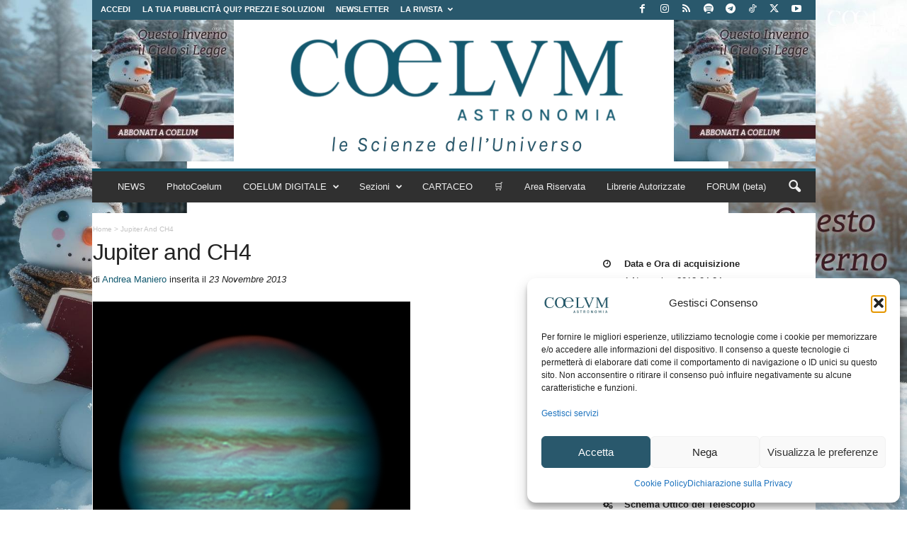

--- FILE ---
content_type: text/html; charset=UTF-8
request_url: https://www.coelum.com/photo-coelum/photo/photo_skyluke_jupiter-and-ch4
body_size: 35082
content:
 <!doctype html >
<!--[if IE 8]>    <html class="ie8" lang="it-IT" prefix="og: https://ogp.me/ns#"> <![endif]-->
<!--[if IE 9]>    <html class="ie9" lang="it-IT" prefix="og: https://ogp.me/ns#"> <![endif]-->
<!--[if gt IE 8]><!--> <html lang="it-IT" prefix="og: https://ogp.me/ns#"> <!--<![endif]-->
<head>
<title>Jupiter And CH4 | Coelum Astronomia</title>
    
    <meta charset="UTF-8" />
    <meta name="viewport" content="width=device-width, initial-scale=1.0">
    <link rel="pingback" href="https://www.coelum.com/xmlrpc.php" />
    <!-- Manifest added by SuperPWA - Progressive Web Apps Plugin For WordPress -->
<link rel="manifest" href="/superpwa-manifest-nginx.json">
<meta name="theme-color" content="#8224e3">
<meta name="mobile-web-app-capable" content="yes">
<meta name="apple-touch-fullscreen" content="yes">
<meta name="apple-mobile-web-app-title" content="Coelum Astronomia">
<meta name="application-name" content="Coelum Astronomia">
<meta name="apple-mobile-web-app-capable" content="yes">
<meta name="apple-mobile-web-app-status-bar-style" content="default">
<link rel="apple-touch-icon"  href="https://www.coelum.com/wp-content/uploads/2022/04/coelum-profilo-p_192x192.png">
<link rel="apple-touch-icon" sizes="192x192" href="https://www.coelum.com/wp-content/uploads/2022/04/coelum-profilo-p_192x192.png">
<link rel="apple-touch-startup-image" media="screen and (device-width: 320px) and (device-height: 568px) and (-webkit-device-pixel-ratio: 2) and (orientation: landscape)" href="https://www.coelum.com/wp-content/uploads/superpwa-splashIcons/super_splash_screens/icon_1136x640.png"/>
<link rel="apple-touch-startup-image" media="screen and (device-width: 320px) and (device-height: 568px) and (-webkit-device-pixel-ratio: 2) and (orientation: portrait)" href="https://www.coelum.com/wp-content/uploads/superpwa-splashIcons/super_splash_screens/icon_640x1136.png"/>
<link rel="apple-touch-startup-image" media="screen and (device-width: 414px) and (device-height: 896px) and (-webkit-device-pixel-ratio: 3) and (orientation: landscape)" href="https://www.coelum.com/wp-content/uploads/superpwa-splashIcons/super_splash_screens/icon_2688x1242.png"/>
<link rel="apple-touch-startup-image" media="screen and (device-width: 414px) and (device-height: 896px) and (-webkit-device-pixel-ratio: 2) and (orientation: landscape)" href="https://www.coelum.com/wp-content/uploads/superpwa-splashIcons/super_splash_screens/icon_1792x828.png"/>
<link rel="apple-touch-startup-image" media="screen and (device-width: 375px) and (device-height: 812px) and (-webkit-device-pixel-ratio: 3) and (orientation: portrait)" href="https://www.coelum.com/wp-content/uploads/superpwa-splashIcons/super_splash_screens/icon_1125x2436.png"/>
<link rel="apple-touch-startup-image" media="screen and (device-width: 414px) and (device-height: 896px) and (-webkit-device-pixel-ratio: 2) and (orientation: portrait)" href="https://www.coelum.com/wp-content/uploads/superpwa-splashIcons/super_splash_screens/icon_828x1792.png"/>
<link rel="apple-touch-startup-image" media="screen and (device-width: 375px) and (device-height: 812px) and (-webkit-device-pixel-ratio: 3) and (orientation: landscape)" href="https://www.coelum.com/wp-content/uploads/superpwa-splashIcons/super_splash_screens/icon_2436x1125.png"/>
<link rel="apple-touch-startup-image" media="screen and (device-width: 414px) and (device-height: 736px) and (-webkit-device-pixel-ratio: 3) and (orientation: portrait)" href="https://www.coelum.com/wp-content/uploads/superpwa-splashIcons/super_splash_screens/icon_1242x2208.png"/>
<link rel="apple-touch-startup-image" media="screen and (device-width: 414px) and (device-height: 736px) and (-webkit-device-pixel-ratio: 3) and (orientation: landscape)" href="https://www.coelum.com/wp-content/uploads/superpwa-splashIcons/super_splash_screens/icon_2208x1242.png"/>
<link rel="apple-touch-startup-image" media="screen and (device-width: 375px) and (device-height: 667px) and (-webkit-device-pixel-ratio: 2) and (orientation: landscape)" href="https://www.coelum.com/wp-content/uploads/superpwa-splashIcons/super_splash_screens/icon_1334x750.png"/>
<link rel="apple-touch-startup-image" media="screen and (device-width: 375px) and (device-height: 667px) and (-webkit-device-pixel-ratio: 2) and (orientation: portrait)" href="https://www.coelum.com/wp-content/uploads/superpwa-splashIcons/super_splash_screens/icon_750x1334.png"/>
<link rel="apple-touch-startup-image" media="screen and (device-width: 1024px) and (device-height: 1366px) and (-webkit-device-pixel-ratio: 2) and (orientation: landscape)" href="https://www.coelum.com/wp-content/uploads/superpwa-splashIcons/super_splash_screens/icon_2732x2048.png"/>
<link rel="apple-touch-startup-image" media="screen and (device-width: 1024px) and (device-height: 1366px) and (-webkit-device-pixel-ratio: 2) and (orientation: portrait)" href="https://www.coelum.com/wp-content/uploads/superpwa-splashIcons/super_splash_screens/icon_2048x2732.png"/>
<link rel="apple-touch-startup-image" media="screen and (device-width: 834px) and (device-height: 1194px) and (-webkit-device-pixel-ratio: 2) and (orientation: landscape)" href="https://www.coelum.com/wp-content/uploads/superpwa-splashIcons/super_splash_screens/icon_2388x1668.png"/>
<link rel="apple-touch-startup-image" media="screen and (device-width: 834px) and (device-height: 1194px) and (-webkit-device-pixel-ratio: 2) and (orientation: portrait)" href="https://www.coelum.com/wp-content/uploads/superpwa-splashIcons/super_splash_screens/icon_1668x2388.png"/>
<link rel="apple-touch-startup-image" media="screen and (device-width: 834px) and (device-height: 1112px) and (-webkit-device-pixel-ratio: 2) and (orientation: landscape)" href="https://www.coelum.com/wp-content/uploads/superpwa-splashIcons/super_splash_screens/icon_2224x1668.png"/>
<link rel="apple-touch-startup-image" media="screen and (device-width: 414px) and (device-height: 896px) and (-webkit-device-pixel-ratio: 3) and (orientation: portrait)" href="https://www.coelum.com/wp-content/uploads/superpwa-splashIcons/super_splash_screens/icon_1242x2688.png"/>
<link rel="apple-touch-startup-image" media="screen and (device-width: 834px) and (device-height: 1112px) and (-webkit-device-pixel-ratio: 2) and (orientation: portrait)" href="https://www.coelum.com/wp-content/uploads/superpwa-splashIcons/super_splash_screens/icon_1668x2224.png"/>
<link rel="apple-touch-startup-image" media="screen and (device-width: 768px) and (device-height: 1024px) and (-webkit-device-pixel-ratio: 2) and (orientation: portrait)" href="https://www.coelum.com/wp-content/uploads/superpwa-splashIcons/super_splash_screens/icon_1536x2048.png"/>
<link rel="apple-touch-startup-image" media="screen and (device-width: 768px) and (device-height: 1024px) and (-webkit-device-pixel-ratio: 2) and (orientation: landscape)" href="https://www.coelum.com/wp-content/uploads/superpwa-splashIcons/super_splash_screens/icon_2048x1536.png"/>
<link rel="apple-touch-startup-image" media="screen and (device-width: 390px) and (device-height: 844px) and (-webkit-device-pixel-ratio: 3) and (orientation: portrait)" href="https://www.coelum.com/wp-content/uploads/superpwa-splashIcons/super_splash_screens/icon_1170x2532.png"/>
<link rel="apple-touch-startup-image" media="screen and (device-width: 844px) and (device-height: 390px) and (-webkit-device-pixel-ratio: 3) and (orientation: landscape)" href="https://www.coelum.com/wp-content/uploads/superpwa-splashIcons/super_splash_screens/icon_2532x1170.png"/>
<link rel="apple-touch-startup-image" media="screen and (device-width: 926px) and (device-height: 428px) and (-webkit-device-pixel-ratio: 3) and (orientation: landscape)" href="https://www.coelum.com/wp-content/uploads/superpwa-splashIcons/super_splash_screens/icon_2778x1284.png"/>
<link rel="apple-touch-startup-image" media="screen and (device-width: 428px) and (device-height: 926px) and (-webkit-device-pixel-ratio: 3) and (orientation: portrait)" href="https://www.coelum.com/wp-content/uploads/superpwa-splashIcons/super_splash_screens/icon_2532x1170.png"/>
<link rel="apple-touch-startup-image" media="screen and (device-width: 852px) and (device-height: 393px) and (-webkit-device-pixel-ratio: 3) and (orientation: landscape)" href="https://www.coelum.com/wp-content/uploads/superpwa-splashIcons/super_splash_screens/icon_2556x1179.png"/>
<link rel="apple-touch-startup-image" media="screen and (device-width: 393px) and (device-height: 852px) and (-webkit-device-pixel-ratio: 3) and (orientation: portrait)" href="https://www.coelum.com/wp-content/uploads/superpwa-splashIcons/super_splash_screens/icon_1179x2556.png"/>
<link rel="apple-touch-startup-image" media="screen and (device-width: 932px) and (device-height: 430px) and (-webkit-device-pixel-ratio: 3) and (orientation: landscape)" href="https://www.coelum.com/wp-content/uploads/superpwa-splashIcons/super_splash_screens/icon_2796x1290.png"/>
<link rel="apple-touch-startup-image" media="screen and (device-width: 430px) and (device-height: 932px) and (-webkit-device-pixel-ratio: 3) and (orientation: portrait)" href="https://www.coelum.com/wp-content/uploads/superpwa-splashIcons/super_splash_screens/icon_1290x2796.png"/>
<!-- / SuperPWA.com -->
<link rel="icon" type="image/png" href="https://www.coelum.com/wp-content/uploads/2021/12/ico.png"><link rel="apple-touch-icon" sizes="76x76" href="https://www.coelum.com/wp-content/uploads/2021/12/log_coelum_apple_76.jpg"/><link rel="apple-touch-icon" sizes="120x120" href="https://www.coelum.com/wp-content/uploads/2021/12/log_coelum_apple_120.jpg"/><link rel="apple-touch-icon" sizes="152x152" href="https://www.coelum.com/wp-content/uploads/2021/12/log_coelum_apple_152.jpg"/><link rel="apple-touch-icon" sizes="114x114" href="https://www.coelum.com/wp-content/uploads/2021/12/log_coelum_apple_114.jpg"/><link rel="apple-touch-icon" sizes="144x144" href="https://www.coelum.com/wp-content/uploads/2021/12/log_coelum_apple_144.jpg"/>
<!-- Ottimizzazione per i motori di ricerca di Rank Math - https://rankmath.com/ -->
<meta name="description" content="Jupiter in false RGB color with methane band ."/>
<meta name="robots" content="follow, index, max-snippet:-1, max-video-preview:-1, max-image-preview:large"/>
<link rel="canonical" href="https://www.coelum.com/photo-coelum/photo/photo_skyluke_jupiter-and-ch4" />
<meta property="og:locale" content="it_IT" />
<meta property="og:type" content="article" />
<meta property="og:title" content="Jupiter And CH4 | Coelum Astronomia" />
<meta property="og:description" content="Jupiter in false RGB color with methane band ." />
<meta property="og:url" content="https://www.coelum.com/photo-coelum/photo/photo_skyluke_jupiter-and-ch4" />
<meta property="og:site_name" content="COELUM ASTRONOMIA" />
<meta property="article:publisher" content="https://www.facebook.com/coelumastronomia" />
<meta property="article:tag" content="Pianeta" />
<meta property="article:section" content="Photo-Coelum" />
<meta property="og:image" content="https://www.coelum.com/wp-content/uploads/photocoelum/skyluke/2013-11-01-0424_0-M-RGB.png?v=1385234445" />
<meta property="og:image:secure_url" content="https://www.coelum.com/wp-content/uploads/photocoelum/skyluke/2013-11-01-0424_0-M-RGB.png?v=1385234445" />
<meta property="og:image:alt" content="Jupiter  and CH4" />
<meta name="twitter:card" content="summary_large_image" />
<meta name="twitter:title" content="Jupiter And CH4 | Coelum Astronomia" />
<meta name="twitter:description" content="Jupiter in false RGB color with methane band ." />
<meta name="twitter:image" content="https://www.coelum.com/wp-content/uploads/photocoelum/skyluke/2013-11-01-0424_0-M-RGB.png" />
<script type="application/ld+json" class="rank-math-schema">{"@context":"https://schema.org","@graph":[{"@type":"BreadcrumbList","@id":"https://www.coelum.com/photo-coelum/photo/photo_skyluke_jupiter-and-ch4#breadcrumb","itemListElement":[{"@type":"ListItem","position":"1","item":{"@id":"https://www.coelum.com","name":"Home"}},{"@type":"ListItem","position":"2","item":{"@id":"https://www.coelum.com/photo-coelum/photo","name":"Photo-Coelum"}},{"@type":"ListItem","position":"3","item":{"@id":"https://www.coelum.com/photo-coelum/photo/photo_skyluke_jupiter-and-ch4","name":"Jupiter  and CH4"}}]}]}</script>
<!-- /Rank Math WordPress SEO plugin -->

<link rel='dns-prefetch' href='//cdnjs.cloudflare.com' />
<link rel='dns-prefetch' href='//capi-automation.s3.us-east-2.amazonaws.com' />
<link rel='dns-prefetch' href='//code.jquery.com' />
<link rel='dns-prefetch' href='//unpkg.com' />
<link rel="alternate" type="application/rss+xml" title="Coelum Astronomia &raquo; Feed" href="https://www.coelum.com/feed" />
<link rel="alternate" type="application/rss+xml" title="Coelum Astronomia &raquo; Feed dei commenti" href="https://www.coelum.com/comments/feed" />
<link rel="alternate" type="application/rss+xml" title="Coelum Astronomia &raquo; Jupiter  and CH4 Feed dei commenti" href="https://www.coelum.com/photo-coelum/photo/photo_skyluke_jupiter-and-ch4/feed" />
<link rel="alternate" title="oEmbed (JSON)" type="application/json+oembed" href="https://www.coelum.com/wp-json/oembed/1.0/embed?url=https%3A%2F%2Fwww.coelum.com%2Fphoto-coelum%2Fphoto%2Fphoto_skyluke_jupiter-and-ch4" />
<link rel="alternate" title="oEmbed (XML)" type="text/xml+oembed" href="https://www.coelum.com/wp-json/oembed/1.0/embed?url=https%3A%2F%2Fwww.coelum.com%2Fphoto-coelum%2Fphoto%2Fphoto_skyluke_jupiter-and-ch4&#038;format=xml" />

<!-- Coelum OG minimal -->
<meta property="og:image" content="https://www.coelum.com/wp-content/uploads/photocoelum/skyluke/2013-11-01-0424_0-M-RGB.png" />
<meta property="og:image:width" content="448" />
<meta property="og:image:height" content="448" />
<style id='wp-img-auto-sizes-contain-inline-css' type='text/css'>
img:is([sizes=auto i],[sizes^="auto," i]){contain-intrinsic-size:3000px 1500px}
/*# sourceURL=wp-img-auto-sizes-contain-inline-css */
</style>
<style id='wp-emoji-styles-inline-css' type='text/css'>

	img.wp-smiley, img.emoji {
		display: inline !important;
		border: none !important;
		box-shadow: none !important;
		height: 1em !important;
		width: 1em !important;
		margin: 0 0.07em !important;
		vertical-align: -0.1em !important;
		background: none !important;
		padding: 0 !important;
	}
/*# sourceURL=wp-emoji-styles-inline-css */
</style>
<style id='wp-block-library-inline-css' type='text/css'>
:root{--wp-block-synced-color:#7a00df;--wp-block-synced-color--rgb:122,0,223;--wp-bound-block-color:var(--wp-block-synced-color);--wp-editor-canvas-background:#ddd;--wp-admin-theme-color:#007cba;--wp-admin-theme-color--rgb:0,124,186;--wp-admin-theme-color-darker-10:#006ba1;--wp-admin-theme-color-darker-10--rgb:0,107,160.5;--wp-admin-theme-color-darker-20:#005a87;--wp-admin-theme-color-darker-20--rgb:0,90,135;--wp-admin-border-width-focus:2px}@media (min-resolution:192dpi){:root{--wp-admin-border-width-focus:1.5px}}.wp-element-button{cursor:pointer}:root .has-very-light-gray-background-color{background-color:#eee}:root .has-very-dark-gray-background-color{background-color:#313131}:root .has-very-light-gray-color{color:#eee}:root .has-very-dark-gray-color{color:#313131}:root .has-vivid-green-cyan-to-vivid-cyan-blue-gradient-background{background:linear-gradient(135deg,#00d084,#0693e3)}:root .has-purple-crush-gradient-background{background:linear-gradient(135deg,#34e2e4,#4721fb 50%,#ab1dfe)}:root .has-hazy-dawn-gradient-background{background:linear-gradient(135deg,#faaca8,#dad0ec)}:root .has-subdued-olive-gradient-background{background:linear-gradient(135deg,#fafae1,#67a671)}:root .has-atomic-cream-gradient-background{background:linear-gradient(135deg,#fdd79a,#004a59)}:root .has-nightshade-gradient-background{background:linear-gradient(135deg,#330968,#31cdcf)}:root .has-midnight-gradient-background{background:linear-gradient(135deg,#020381,#2874fc)}:root{--wp--preset--font-size--normal:16px;--wp--preset--font-size--huge:42px}.has-regular-font-size{font-size:1em}.has-larger-font-size{font-size:2.625em}.has-normal-font-size{font-size:var(--wp--preset--font-size--normal)}.has-huge-font-size{font-size:var(--wp--preset--font-size--huge)}.has-text-align-center{text-align:center}.has-text-align-left{text-align:left}.has-text-align-right{text-align:right}.has-fit-text{white-space:nowrap!important}#end-resizable-editor-section{display:none}.aligncenter{clear:both}.items-justified-left{justify-content:flex-start}.items-justified-center{justify-content:center}.items-justified-right{justify-content:flex-end}.items-justified-space-between{justify-content:space-between}.screen-reader-text{border:0;clip-path:inset(50%);height:1px;margin:-1px;overflow:hidden;padding:0;position:absolute;width:1px;word-wrap:normal!important}.screen-reader-text:focus{background-color:#ddd;clip-path:none;color:#444;display:block;font-size:1em;height:auto;left:5px;line-height:normal;padding:15px 23px 14px;text-decoration:none;top:5px;width:auto;z-index:100000}html :where(.has-border-color){border-style:solid}html :where([style*=border-top-color]){border-top-style:solid}html :where([style*=border-right-color]){border-right-style:solid}html :where([style*=border-bottom-color]){border-bottom-style:solid}html :where([style*=border-left-color]){border-left-style:solid}html :where([style*=border-width]){border-style:solid}html :where([style*=border-top-width]){border-top-style:solid}html :where([style*=border-right-width]){border-right-style:solid}html :where([style*=border-bottom-width]){border-bottom-style:solid}html :where([style*=border-left-width]){border-left-style:solid}html :where(img[class*=wp-image-]){height:auto;max-width:100%}:where(figure){margin:0 0 1em}html :where(.is-position-sticky){--wp-admin--admin-bar--position-offset:var(--wp-admin--admin-bar--height,0px)}@media screen and (max-width:600px){html :where(.is-position-sticky){--wp-admin--admin-bar--position-offset:0px}}

/*# sourceURL=wp-block-library-inline-css */
</style><link rel='stylesheet' id='wc-blocks-style-css' href='https://www.coelum.com/wp-content/plugins/woocommerce/assets/client/blocks/wc-blocks.css' type='text/css' media='all' />
<style id='global-styles-inline-css' type='text/css'>
:root{--wp--preset--aspect-ratio--square: 1;--wp--preset--aspect-ratio--4-3: 4/3;--wp--preset--aspect-ratio--3-4: 3/4;--wp--preset--aspect-ratio--3-2: 3/2;--wp--preset--aspect-ratio--2-3: 2/3;--wp--preset--aspect-ratio--16-9: 16/9;--wp--preset--aspect-ratio--9-16: 9/16;--wp--preset--color--black: #000000;--wp--preset--color--cyan-bluish-gray: #abb8c3;--wp--preset--color--white: #ffffff;--wp--preset--color--pale-pink: #f78da7;--wp--preset--color--vivid-red: #cf2e2e;--wp--preset--color--luminous-vivid-orange: #ff6900;--wp--preset--color--luminous-vivid-amber: #fcb900;--wp--preset--color--light-green-cyan: #7bdcb5;--wp--preset--color--vivid-green-cyan: #00d084;--wp--preset--color--pale-cyan-blue: #8ed1fc;--wp--preset--color--vivid-cyan-blue: #0693e3;--wp--preset--color--vivid-purple: #9b51e0;--wp--preset--gradient--vivid-cyan-blue-to-vivid-purple: linear-gradient(135deg,rgb(6,147,227) 0%,rgb(155,81,224) 100%);--wp--preset--gradient--light-green-cyan-to-vivid-green-cyan: linear-gradient(135deg,rgb(122,220,180) 0%,rgb(0,208,130) 100%);--wp--preset--gradient--luminous-vivid-amber-to-luminous-vivid-orange: linear-gradient(135deg,rgb(252,185,0) 0%,rgb(255,105,0) 100%);--wp--preset--gradient--luminous-vivid-orange-to-vivid-red: linear-gradient(135deg,rgb(255,105,0) 0%,rgb(207,46,46) 100%);--wp--preset--gradient--very-light-gray-to-cyan-bluish-gray: linear-gradient(135deg,rgb(238,238,238) 0%,rgb(169,184,195) 100%);--wp--preset--gradient--cool-to-warm-spectrum: linear-gradient(135deg,rgb(74,234,220) 0%,rgb(151,120,209) 20%,rgb(207,42,186) 40%,rgb(238,44,130) 60%,rgb(251,105,98) 80%,rgb(254,248,76) 100%);--wp--preset--gradient--blush-light-purple: linear-gradient(135deg,rgb(255,206,236) 0%,rgb(152,150,240) 100%);--wp--preset--gradient--blush-bordeaux: linear-gradient(135deg,rgb(254,205,165) 0%,rgb(254,45,45) 50%,rgb(107,0,62) 100%);--wp--preset--gradient--luminous-dusk: linear-gradient(135deg,rgb(255,203,112) 0%,rgb(199,81,192) 50%,rgb(65,88,208) 100%);--wp--preset--gradient--pale-ocean: linear-gradient(135deg,rgb(255,245,203) 0%,rgb(182,227,212) 50%,rgb(51,167,181) 100%);--wp--preset--gradient--electric-grass: linear-gradient(135deg,rgb(202,248,128) 0%,rgb(113,206,126) 100%);--wp--preset--gradient--midnight: linear-gradient(135deg,rgb(2,3,129) 0%,rgb(40,116,252) 100%);--wp--preset--font-size--small: 10px;--wp--preset--font-size--medium: 20px;--wp--preset--font-size--large: 30px;--wp--preset--font-size--x-large: 42px;--wp--preset--font-size--regular: 14px;--wp--preset--font-size--larger: 48px;--wp--preset--spacing--20: 0.44rem;--wp--preset--spacing--30: 0.67rem;--wp--preset--spacing--40: 1rem;--wp--preset--spacing--50: 1.5rem;--wp--preset--spacing--60: 2.25rem;--wp--preset--spacing--70: 3.38rem;--wp--preset--spacing--80: 5.06rem;--wp--preset--shadow--natural: 6px 6px 9px rgba(0, 0, 0, 0.2);--wp--preset--shadow--deep: 12px 12px 50px rgba(0, 0, 0, 0.4);--wp--preset--shadow--sharp: 6px 6px 0px rgba(0, 0, 0, 0.2);--wp--preset--shadow--outlined: 6px 6px 0px -3px rgb(255, 255, 255), 6px 6px rgb(0, 0, 0);--wp--preset--shadow--crisp: 6px 6px 0px rgb(0, 0, 0);}:where(.is-layout-flex){gap: 0.5em;}:where(.is-layout-grid){gap: 0.5em;}body .is-layout-flex{display: flex;}.is-layout-flex{flex-wrap: wrap;align-items: center;}.is-layout-flex > :is(*, div){margin: 0;}body .is-layout-grid{display: grid;}.is-layout-grid > :is(*, div){margin: 0;}:where(.wp-block-columns.is-layout-flex){gap: 2em;}:where(.wp-block-columns.is-layout-grid){gap: 2em;}:where(.wp-block-post-template.is-layout-flex){gap: 1.25em;}:where(.wp-block-post-template.is-layout-grid){gap: 1.25em;}.has-black-color{color: var(--wp--preset--color--black) !important;}.has-cyan-bluish-gray-color{color: var(--wp--preset--color--cyan-bluish-gray) !important;}.has-white-color{color: var(--wp--preset--color--white) !important;}.has-pale-pink-color{color: var(--wp--preset--color--pale-pink) !important;}.has-vivid-red-color{color: var(--wp--preset--color--vivid-red) !important;}.has-luminous-vivid-orange-color{color: var(--wp--preset--color--luminous-vivid-orange) !important;}.has-luminous-vivid-amber-color{color: var(--wp--preset--color--luminous-vivid-amber) !important;}.has-light-green-cyan-color{color: var(--wp--preset--color--light-green-cyan) !important;}.has-vivid-green-cyan-color{color: var(--wp--preset--color--vivid-green-cyan) !important;}.has-pale-cyan-blue-color{color: var(--wp--preset--color--pale-cyan-blue) !important;}.has-vivid-cyan-blue-color{color: var(--wp--preset--color--vivid-cyan-blue) !important;}.has-vivid-purple-color{color: var(--wp--preset--color--vivid-purple) !important;}.has-black-background-color{background-color: var(--wp--preset--color--black) !important;}.has-cyan-bluish-gray-background-color{background-color: var(--wp--preset--color--cyan-bluish-gray) !important;}.has-white-background-color{background-color: var(--wp--preset--color--white) !important;}.has-pale-pink-background-color{background-color: var(--wp--preset--color--pale-pink) !important;}.has-vivid-red-background-color{background-color: var(--wp--preset--color--vivid-red) !important;}.has-luminous-vivid-orange-background-color{background-color: var(--wp--preset--color--luminous-vivid-orange) !important;}.has-luminous-vivid-amber-background-color{background-color: var(--wp--preset--color--luminous-vivid-amber) !important;}.has-light-green-cyan-background-color{background-color: var(--wp--preset--color--light-green-cyan) !important;}.has-vivid-green-cyan-background-color{background-color: var(--wp--preset--color--vivid-green-cyan) !important;}.has-pale-cyan-blue-background-color{background-color: var(--wp--preset--color--pale-cyan-blue) !important;}.has-vivid-cyan-blue-background-color{background-color: var(--wp--preset--color--vivid-cyan-blue) !important;}.has-vivid-purple-background-color{background-color: var(--wp--preset--color--vivid-purple) !important;}.has-black-border-color{border-color: var(--wp--preset--color--black) !important;}.has-cyan-bluish-gray-border-color{border-color: var(--wp--preset--color--cyan-bluish-gray) !important;}.has-white-border-color{border-color: var(--wp--preset--color--white) !important;}.has-pale-pink-border-color{border-color: var(--wp--preset--color--pale-pink) !important;}.has-vivid-red-border-color{border-color: var(--wp--preset--color--vivid-red) !important;}.has-luminous-vivid-orange-border-color{border-color: var(--wp--preset--color--luminous-vivid-orange) !important;}.has-luminous-vivid-amber-border-color{border-color: var(--wp--preset--color--luminous-vivid-amber) !important;}.has-light-green-cyan-border-color{border-color: var(--wp--preset--color--light-green-cyan) !important;}.has-vivid-green-cyan-border-color{border-color: var(--wp--preset--color--vivid-green-cyan) !important;}.has-pale-cyan-blue-border-color{border-color: var(--wp--preset--color--pale-cyan-blue) !important;}.has-vivid-cyan-blue-border-color{border-color: var(--wp--preset--color--vivid-cyan-blue) !important;}.has-vivid-purple-border-color{border-color: var(--wp--preset--color--vivid-purple) !important;}.has-vivid-cyan-blue-to-vivid-purple-gradient-background{background: var(--wp--preset--gradient--vivid-cyan-blue-to-vivid-purple) !important;}.has-light-green-cyan-to-vivid-green-cyan-gradient-background{background: var(--wp--preset--gradient--light-green-cyan-to-vivid-green-cyan) !important;}.has-luminous-vivid-amber-to-luminous-vivid-orange-gradient-background{background: var(--wp--preset--gradient--luminous-vivid-amber-to-luminous-vivid-orange) !important;}.has-luminous-vivid-orange-to-vivid-red-gradient-background{background: var(--wp--preset--gradient--luminous-vivid-orange-to-vivid-red) !important;}.has-very-light-gray-to-cyan-bluish-gray-gradient-background{background: var(--wp--preset--gradient--very-light-gray-to-cyan-bluish-gray) !important;}.has-cool-to-warm-spectrum-gradient-background{background: var(--wp--preset--gradient--cool-to-warm-spectrum) !important;}.has-blush-light-purple-gradient-background{background: var(--wp--preset--gradient--blush-light-purple) !important;}.has-blush-bordeaux-gradient-background{background: var(--wp--preset--gradient--blush-bordeaux) !important;}.has-luminous-dusk-gradient-background{background: var(--wp--preset--gradient--luminous-dusk) !important;}.has-pale-ocean-gradient-background{background: var(--wp--preset--gradient--pale-ocean) !important;}.has-electric-grass-gradient-background{background: var(--wp--preset--gradient--electric-grass) !important;}.has-midnight-gradient-background{background: var(--wp--preset--gradient--midnight) !important;}.has-small-font-size{font-size: var(--wp--preset--font-size--small) !important;}.has-medium-font-size{font-size: var(--wp--preset--font-size--medium) !important;}.has-large-font-size{font-size: var(--wp--preset--font-size--large) !important;}.has-x-large-font-size{font-size: var(--wp--preset--font-size--x-large) !important;}
/*# sourceURL=global-styles-inline-css */
</style>

<style id='classic-theme-styles-inline-css' type='text/css'>
/*! This file is auto-generated */
.wp-block-button__link{color:#fff;background-color:#32373c;border-radius:9999px;box-shadow:none;text-decoration:none;padding:calc(.667em + 2px) calc(1.333em + 2px);font-size:1.125em}.wp-block-file__button{background:#32373c;color:#fff;text-decoration:none}
/*# sourceURL=/wp-includes/css/classic-themes.min.css */
</style>
<style id='coelum-pdf-gate-inline-inline-css' type='text/css'>

        .coelum-gate{max-width:760px;margin:24px auto;padding:24px;border:1px solid #e5e7eb;border-radius:14px;background:#fff}
        .coelum-gate h2{margin:0 0 10px;font-size:28px;line-height:1.15}
        .coelum-gate p{margin:0 0 14px;line-height:1.6}
        .coelum-gate .coelum-field{margin:14px 0}
        .coelum-gate label{display:block;font-weight:600;margin:0 0 6px}
        .coelum-gate input[type=text],.coelum-gate input[type=email]{width:100%;padding:12px 12px;border:1px solid #d1d5db;border-radius:10px;font-size:16px}
        .coelum-gate .hint{font-size:13px;color:#6b7280;margin-top:6px}
        .coelum-gate .coelum-btn{display:inline-block;padding:12px 16px;border-radius:10px;border:0;cursor:pointer;font-weight:700;background:#111827;color:#fff}
        .coelum-gate .coelum-msg{margin:14px 0;padding:12px 12px;border-radius:10px}
        .coelum-gate .err{background:#fef2f2;border:1px solid #fecaca;color:#991b1b}
        .coelum-gate .ok{background:#ecfeff;border:1px solid #a5f3fc;color:#155e75}
        .coelum-gate .download{margin-top:16px;padding:14px;border:1px dashed #9ca3af;border-radius:12px}
        .coelum-gate .download a{font-weight:800;text-decoration:underline}
        .coelum-gate .checkbox-row{display:flex;gap:10px;align-items:flex-start}
        .coelum-gate .checkbox-row input{margin-top:4px}
        .coelum-gate .checkbox-row .checkbox-text{line-height:1.4}
        
/*# sourceURL=coelum-pdf-gate-inline-inline-css */
</style>
<link rel='stylesheet' id='af-fontawesome-css' href='https://www.coelum.com/wp-content/plugins/asgaros-forum/libs/fontawesome/css/all.min.css' type='text/css' media='all' />
<link rel='stylesheet' id='af-fontawesome-compat-v4-css' href='https://www.coelum.com/wp-content/plugins/asgaros-forum/libs/fontawesome/css/v4-shims.min.css' type='text/css' media='all' />
<link rel='stylesheet' id='af-widgets-css' href='https://www.coelum.com/wp-content/plugins/asgaros-forum/skin/widgets.css' type='text/css' media='all' />
<link rel='stylesheet' id='perfecty-push-css' href='https://www.coelum.com/wp-content/plugins/perfecty-push-notifications/public/css/perfecty-push-public.css' type='text/css' media='all' />
<link rel='stylesheet' id='theme.css-css' href='https://www.coelum.com/wp-content/plugins/popup-builder/public/css/theme.css' type='text/css' media='all' />
<link rel='stylesheet' id='ResetFormStyle.css-css' href='https://www.coelum.com/wp-content/plugins/popup-builder/public/css/ResetFormStyle.css' type='text/css' media='all' />
<link rel='stylesheet' id='SubscriptionForm.css-css' href='https://www.coelum.com/wp-content/plugins/popup-builder/public/css/SubscriptionForm.css' type='text/css' media='all' />
<link rel='stylesheet' id='bg-shce-genericons-css' href='https://www.coelum.com/wp-content/plugins/show-hidecollapse-expand/assets/css/genericons/genericons.css' type='text/css' media='all' />
<link rel='stylesheet' id='bg-show-hide-css' href='https://www.coelum.com/wp-content/plugins/show-hidecollapse-expand/assets/css/bg-show-hide.css' type='text/css' media='all' />
<link rel='stylesheet' id='simple-banner-style-css' href='https://www.coelum.com/wp-content/plugins/simple-banner/simple-banner.css' type='text/css' media='all' />
<link rel='stylesheet' id='swpm.common-css' href='https://www.coelum.com/wp-content/plugins/simple-membership/css/swpm.common.css' type='text/css' media='all' />
<link rel='stylesheet' id='subscriptions-for-woocommerce-css' href='https://www.coelum.com/wp-content/plugins/subscriptions-for-woocommerce/public/css/subscriptions-for-woocommerce-public.css' type='text/css' media='all' />
<link rel='stylesheet' id='woocommerce-layout-css' href='https://www.coelum.com/wp-content/plugins/woocommerce/assets/css/woocommerce-layout.css' type='text/css' media='all' />
<link rel='stylesheet' id='woocommerce-smallscreen-css' href='https://www.coelum.com/wp-content/plugins/woocommerce/assets/css/woocommerce-smallscreen.css' type='text/css' media='only screen and (max-width: 768px)' />
<link rel='stylesheet' id='woocommerce-general-css' href='https://www.coelum.com/wp-content/plugins/woocommerce/assets/css/woocommerce.css' type='text/css' media='all' />
<style id='woocommerce-inline-inline-css' type='text/css'>
.woocommerce form .form-row .required { visibility: visible; }
/*# sourceURL=woocommerce-inline-inline-css */
</style>
<link rel='stylesheet' id='cmplz-general-css' href='https://www.coelum.com/wp-content/plugins/complianz-gdpr/assets/css/cookieblocker.min.css' type='text/css' media='all' />
<link rel='stylesheet' id='jquery-ui-style-css' href='https://code.jquery.com/ui/1.13.2/themes/base/jquery-ui.css' type='text/css' media='all' />
<link rel='stylesheet' id='td-theme-css' href='https://www.coelum.com/wp-content/themes/Newsmag/style.css' type='text/css' media='all' />
<style id='td-theme-inline-css' type='text/css'>
    
        /* custom css - generated by TagDiv Composer */
        @media (max-width: 767px) {
            .td-header-desktop-wrap {
                display: none;
            }
        }
        @media (min-width: 767px) {
            .td-header-mobile-wrap {
                display: none;
            }
        }
    
	
/*# sourceURL=td-theme-inline-css */
</style>
<link rel='stylesheet' id='td-theme-child-css' href='https://www.coelum.com/wp-content/themes/coelum/style.css' type='text/css' media='all' />
<link rel='stylesheet' id='css-gg-css' href='https://unpkg.com/css.gg/icons/all.css' type='text/css' media='all' />
<link rel='stylesheet' id='td-theme-woo-css' href='https://www.coelum.com/wp-content/themes/Newsmag/style-woocommerce.css' type='text/css' media='all' />
<link rel='stylesheet' id='td-theme-buddypress-css' href='https://www.coelum.com/wp-content/themes/Newsmag/style-buddypress.css' type='text/css' media='all' />
<link rel='stylesheet' id='td-legacy-framework-front-style-css' href='https://www.coelum.com/wp-content/plugins/td-composer/legacy/Newsmag/assets/css/td_legacy_main.css' type='text/css' media='all' />
<link rel='stylesheet' id='td-legacy-framework-woo-style-css' href='https://www.coelum.com/wp-content/plugins/td-composer/legacy/Newsmag/assets/css/td_legacy_woocommerce.css' type='text/css' media='all' />
<link rel='stylesheet' id='td-theme-demo-style-css' href='https://www.coelum.com/wp-content/plugins/td-composer/legacy/Newsmag/includes/demos/magazine/demo_style.css' type='text/css' media='all' />
<script type="text/javascript" src="https://www.coelum.com/wp-includes/js/jquery/jquery.min.js" id="jquery-core-js"></script>
<script type="text/javascript" src="https://www.coelum.com/wp-includes/js/jquery/jquery-migrate.min.js" id="jquery-migrate-js"></script>
<script type="text/javascript" id="Popup.js-js-before">
/* <![CDATA[ */
var sgpbPublicUrl = "https:\/\/www.coelum.com\/wp-content\/plugins\/popup-builder\/public\/";
var SGPB_JS_LOCALIZATION = {"imageSupportAlertMessage":"Only image files supported","pdfSupportAlertMessage":"Only pdf files supported","areYouSure":"Are you sure?","addButtonSpinner":"L","audioSupportAlertMessage":"Only audio files supported (e.g.: mp3, wav, m4a, ogg)","publishPopupBeforeElementor":"Please, publish the popup before starting to use Elementor with it!","publishPopupBeforeDivi":"Please, publish the popup before starting to use Divi Builder with it!","closeButtonAltText":"Close"};
//# sourceURL=Popup.js-js-before
/* ]]> */
</script>
<script type="text/javascript" src="https://www.coelum.com/wp-content/plugins/popup-builder/public/js/Popup.js" id="Popup.js-js"></script>
<script type="text/javascript" src="https://www.coelum.com/wp-content/plugins/popup-builder/public/js/PopupConfig.js" id="PopupConfig.js-js"></script>
<script type="text/javascript" id="PopupBuilder.js-js-before">
/* <![CDATA[ */
var SGPB_POPUP_PARAMS = {"popupTypeAgeRestriction":"ageRestriction","defaultThemeImages":{"1":"https:\/\/www.coelum.com\/wp-content\/plugins\/popup-builder\/public\/img\/theme_1\/close.png","2":"https:\/\/www.coelum.com\/wp-content\/plugins\/popup-builder\/public\/img\/theme_2\/close.png","3":"https:\/\/www.coelum.com\/wp-content\/plugins\/popup-builder\/public\/img\/theme_3\/close.png","5":"https:\/\/www.coelum.com\/wp-content\/plugins\/popup-builder\/public\/img\/theme_5\/close.png","6":"https:\/\/www.coelum.com\/wp-content\/plugins\/popup-builder\/public\/img\/theme_6\/close.png"},"homePageUrl":"https:\/\/www.coelum.com\/","isPreview":false,"convertedIdsReverse":[],"dontShowPopupExpireTime":365,"conditionalJsClasses":[],"disableAnalyticsGeneral":false};
var SGPB_JS_PACKAGES = {"packages":{"current":1,"free":1,"silver":2,"gold":3,"platinum":4},"extensions":{"geo-targeting":false,"advanced-closing":false}};
var SGPB_JS_PARAMS = {"ajaxUrl":"https:\/\/www.coelum.com\/wp-admin\/admin-ajax.php","nonce":"2f5459b3de"};
//# sourceURL=PopupBuilder.js-js-before
/* ]]> */
</script>
<script type="text/javascript" src="https://www.coelum.com/wp-content/plugins/popup-builder/public/js/PopupBuilder.js" id="PopupBuilder.js-js"></script>
<script type="text/javascript" src="https://www.coelum.com/wp-content/plugins/popup-builder/public/js/Subscription.js" id="Subscription.js-js"></script>
<script type="text/javascript" src="https://www.coelum.com/wp-content/plugins/popup-builder/public/js/Validate.js" id="Validate.js-js"></script>
<script type="text/javascript" id="simple-banner-script-js-before">
/* <![CDATA[ */
const simpleBannerScriptParams = {"pro_version_enabled":"","debug_mode":"","id":37013,"version":"3.2.0","banner_params":[{"hide_simple_banner":"yes","simple_banner_prepend_element":"body","simple_banner_position":"sticky","header_margin":"","header_padding":"","wp_body_open_enabled":"","wp_body_open":true,"simple_banner_z_index":"","simple_banner_text":"COELUM ANTICIPA LE SPEDIZIONI E LE OFFERTE <A href=\"https:\/\/www.coelum.com\/coelum-shop\">SCOPRI LA BLACK WEEK<\/A>","disabled_on_current_page":false,"disabled_pages_array":[],"is_current_page_a_post":false,"disabled_on_posts":"","simple_banner_disabled_page_paths":"","simple_banner_font_size":"09743d","simple_banner_color":"#000000","simple_banner_text_color":"#2AFF05","simple_banner_link_color":"#FFE600","simple_banner_close_color":"#5ce1e6","simple_banner_custom_css":"","simple_banner_scrolling_custom_css":"","simple_banner_text_custom_css":"","simple_banner_button_css":"","site_custom_css":"","keep_site_custom_css":"","site_custom_js":"","keep_site_custom_js":"","close_button_enabled":"","close_button_expiration":"","close_button_cookie_set":false,"current_date":{"date":"2026-01-15 21:17:59.324206","timezone_type":3,"timezone":"UTC"},"start_date":{"date":"2026-01-15 21:17:59.324209","timezone_type":3,"timezone":"UTC"},"end_date":{"date":"2026-01-15 21:17:59.324211","timezone_type":3,"timezone":"UTC"},"simple_banner_start_after_date":"","simple_banner_remove_after_date":"","simple_banner_insert_inside_element":""}]}
//# sourceURL=simple-banner-script-js-before
/* ]]> */
</script>
<script type="text/javascript" src="https://www.coelum.com/wp-content/plugins/simple-banner/simple-banner.js" id="simple-banner-script-js"></script>
<script type="text/javascript" id="subscriptions-for-woocommerce-js-extra">
/* <![CDATA[ */
var sfw_public_param = {"ajaxurl":"https://www.coelum.com/wp-admin/admin-ajax.php","cart_url":"https://www.coelum.com/carrello","sfw_public_nonce":"2f47ca2f70"};
//# sourceURL=subscriptions-for-woocommerce-js-extra
/* ]]> */
</script>
<script type="text/javascript" src="https://www.coelum.com/wp-content/plugins/subscriptions-for-woocommerce/public/js/subscriptions-for-woocommerce-public.js" id="subscriptions-for-woocommerce-js"></script>
<script type="text/javascript" src="https://www.coelum.com/wp-content/plugins/woocommerce/assets/js/jquery-blockui/jquery.blockUI.min.js" id="wc-jquery-blockui-js" defer="defer" data-wp-strategy="defer"></script>
<script type="text/javascript" id="wc-add-to-cart-js-extra">
/* <![CDATA[ */
var wc_add_to_cart_params = {"ajax_url":"/wp-admin/admin-ajax.php","wc_ajax_url":"/?wc-ajax=%%endpoint%%","i18n_view_cart":"Visualizza carrello","cart_url":"https://www.coelum.com/carrello","is_cart":"","cart_redirect_after_add":"yes"};
//# sourceURL=wc-add-to-cart-js-extra
/* ]]> */
</script>
<script type="text/javascript" src="https://www.coelum.com/wp-content/plugins/woocommerce/assets/js/frontend/add-to-cart.min.js" id="wc-add-to-cart-js" defer="defer" data-wp-strategy="defer"></script>
<script type="text/javascript" src="https://www.coelum.com/wp-content/plugins/woocommerce/assets/js/js-cookie/js.cookie.min.js" id="wc-js-cookie-js" defer="defer" data-wp-strategy="defer"></script>
<script type="text/javascript" id="woocommerce-js-extra">
/* <![CDATA[ */
var woocommerce_params = {"ajax_url":"/wp-admin/admin-ajax.php","wc_ajax_url":"/?wc-ajax=%%endpoint%%","i18n_password_show":"Mostra password","i18n_password_hide":"Nascondi password"};
//# sourceURL=woocommerce-js-extra
/* ]]> */
</script>
<script type="text/javascript" src="https://www.coelum.com/wp-content/plugins/woocommerce/assets/js/frontend/woocommerce.min.js" id="woocommerce-js" defer="defer" data-wp-strategy="defer"></script>
<link rel="https://api.w.org/" href="https://www.coelum.com/wp-json/" /><link rel="EditURI" type="application/rsd+xml" title="RSD" href="https://www.coelum.com/xmlrpc.php?rsd" />
<meta name="generator" content="WordPress 6.9" />
<link rel='shortlink' href='https://www.coelum.com/?p=37013' />

<!-- This site is using AdRotate Professional v5.9 to display their advertisements - https://ajdg.solutions/ -->
<!-- AdRotate CSS -->
<style type="text/css" media="screen">
	.g { margin:0px; padding:0px; overflow:hidden; line-height:1; zoom:1; }
	.g img { height:auto; }
	.g-col { position:relative; float:left; }
	.g-col:first-child { margin-left: 0; }
	.g-col:last-child { margin-right: 0; }
	.g-1 { margin:0px 0px 0px 0px; width:100%; max-width:200px; height:100%; max-height:200px; }
	.g-5 {  margin: 0 auto; }
	.g-7 { margin:0px 0px 0px 0px; width:100%; max-width:970px; height:100%; max-height:250px; }
	.g-10 {  margin: 0 auto; }
	.g-11 {  margin: 0 auto; }
	@media only screen and (max-width: 480px) {
		.g-col, .g-dyn, .g-single { width:100%; margin-left:0; margin-right:0; }
	}
</style>
<!-- /AdRotate CSS -->

<script async src="https://pagead2.googlesyndication.com/pagead/js/adsbygoogle.js?client=ca-pub-3624258434520923"
     crossorigin="anonymous"></script>


	<script type="text/javascript">var ajaxurl = 'https://www.coelum.com/wp-admin/admin-ajax.php';</script>

<meta name="framework" content="Alkivia Framework 0.8" />
<!-- Matomo --><script>
(function () {
function initTracking() {
var _paq = window._paq = window._paq || [];
_paq.push(['enableCrossDomainLinking']);
_paq.push(["setCookieDomain", "*.www.coelum.com"]);
_paq.push(['setRequestMethod', 'POST']);
_paq.push(['trackAllContentImpressions']);
_paq.push(['enableHeartBeatTimer', 15]);_paq.push(['trackPageView']);_paq.push(['enableLinkTracking']);_paq.push(['alwaysUseSendBeacon']);_paq.push(['setTrackerUrl', "\/\/www.coelum.com\/wp-content\/plugins\/matomo\/app\/matomo.php"]);_paq.push(['setSiteId', '1']);var d=document, g=d.createElement('script'), s=d.getElementsByTagName('script')[0];
g.type='text/javascript'; g.async=true; g.src="\/\/www.coelum.com\/wp-content\/uploads\/matomo\/matomo.js"; s.parentNode.insertBefore(g,s);
}
if (document.prerendering) {
	document.addEventListener('prerenderingchange', initTracking, {once: true});
} else {
	initTracking();
}
})();
</script>
<!-- End Matomo Code --><script>
	window.PerfectyPushOptions = {
		path: "https://www.coelum.com/wp-content/plugins/perfecty-push-notifications/public/js",
		dialogTitle: "Vuoi ricevere le notifiche?",
		dialogSubmit: "Continua",
		dialogCancel: "Non adesso",
		settingsTitle: "Preferenze per le notifiche",
		settingsOptIn: "Voglio ricevere le notifiche",
		settingsUpdateError: "Impossibile modificare la preferenza, riprova",
		serverUrl: "https://www.coelum.com/wp-json/perfecty-push",
		vapidPublicKey: "BAwXQm608EH6Wp_gpa2fSfplo67JF7lnKxYpMWVH_B-Nz7hVPeih339qiTF91muJolKUzNa40Mf8CrQjz6Ah194",
		token: "151f81566c",
		tokenHeader: "X-WP-Nonce",
		enabled: true,
		unregisterConflicts: false,
		serviceWorkerScope: "/perfecty/push",
		loggerLevel: "debug",
		loggerVerbose: true,
		hideBellAfterSubscribe: true,
		askPermissionsDirectly: true,
		unregisterConflictsExpression: "(OneSignalSDKWorker|wonderpush-worker-loader|webpushr-sw|subscribers-com\/firebase-messaging-sw|gravitec-net-web-push-notifications|push_notification_sw)",
		promptIconUrl: "",
		visitsToDisplayPrompt: 0	}
</script>
<style id="simple-banner-hide" type="text/css">.simple-banner{display:none;}</style><style id="simple-banner-position" type="text/css">.simple-banner{position:sticky;}</style><style id="simple-banner-font-size" type="text/css">.simple-banner .simple-banner-text{font-size:09743d;}</style><style id="simple-banner-background-color" type="text/css">.simple-banner{background:#000000;}</style><style id="simple-banner-text-color" type="text/css">.simple-banner .simple-banner-text{color:#2AFF05;}</style><style id="simple-banner-link-color" type="text/css">.simple-banner .simple-banner-text a{color:#FFE600;}</style><style id="simple-banner-z-index" type="text/css">.simple-banner{z-index: 99999;}</style><style id="simple-banner-close-color" type="text/css">.simple-banner .simple-banner-button{color:#5ce1e6;}</style><style id="simple-banner-site-custom-css-dummy" type="text/css"></style><script id="simple-banner-site-custom-js-dummy" type="text/javascript"></script>        <script type="text/javascript">
            jQuery(document).ready(function($) {
                $('#respond').html('<div class="swpm-login-to-comment-msg">Esegui l&#39;accesso per commentare.</div>');
            });
        </script>
        			<style>.cmplz-hidden {
					display: none !important;
				}</style><!-- Google site verification - Google for WooCommerce -->
<meta name="google-site-verification" content="65zKx8XVNq4i6Py9BiC9AY0xYVHINY2J3iBG6ozA4yE" />
    <script type="text/javascript">
        var ajaxurl = 'https://www.coelum.com/wp-admin/admin-ajax.php';
    </script>
    	<noscript><style>.woocommerce-product-gallery{ opacity: 1 !important; }</style></noscript>
				<script data-service="facebook" data-category="marketing"  type="text/plain">
				!function(f,b,e,v,n,t,s){if(f.fbq)return;n=f.fbq=function(){n.callMethod?
					n.callMethod.apply(n,arguments):n.queue.push(arguments)};if(!f._fbq)f._fbq=n;
					n.push=n;n.loaded=!0;n.version='2.0';n.queue=[];t=b.createElement(e);t.async=!0;
					t.src=v;s=b.getElementsByTagName(e)[0];s.parentNode.insertBefore(t,s)}(window,
					document,'script','https://connect.facebook.net/en_US/fbevents.js');
			</script>
			<!-- WooCommerce Facebook Integration Begin -->
			<script data-service="facebook" data-category="marketing"  type="text/plain">

				fbq('init', '1786563421803059', {}, {
    "agent": "woocommerce_2-10.4.3-3.5.15"
});

				document.addEventListener( 'DOMContentLoaded', function() {
					// Insert placeholder for events injected when a product is added to the cart through AJAX.
					document.body.insertAdjacentHTML( 'beforeend', '<div class=\"wc-facebook-pixel-event-placeholder\"></div>' );
				}, false );

			</script>
			<!-- WooCommerce Facebook Integration End -->
			
<!-- JS generated by theme -->

<script type="text/javascript" id="td-generated-header-js">
    
    

	    var tdBlocksArray = []; //here we store all the items for the current page

	    // td_block class - each ajax block uses a object of this class for requests
	    function tdBlock() {
		    this.id = '';
		    this.block_type = 1; //block type id (1-234 etc)
		    this.atts = '';
		    this.td_column_number = '';
		    this.td_current_page = 1; //
		    this.post_count = 0; //from wp
		    this.found_posts = 0; //from wp
		    this.max_num_pages = 0; //from wp
		    this.td_filter_value = ''; //current live filter value
		    this.is_ajax_running = false;
		    this.td_user_action = ''; // load more or infinite loader (used by the animation)
		    this.header_color = '';
		    this.ajax_pagination_infinite_stop = ''; //show load more at page x
	    }

        // td_js_generator - mini detector
        ( function () {
            var htmlTag = document.getElementsByTagName("html")[0];

	        if ( navigator.userAgent.indexOf("MSIE 10.0") > -1 ) {
                htmlTag.className += ' ie10';
            }

            if ( !!navigator.userAgent.match(/Trident.*rv\:11\./) ) {
                htmlTag.className += ' ie11';
            }

	        if ( navigator.userAgent.indexOf("Edge") > -1 ) {
                htmlTag.className += ' ieEdge';
            }

            if ( /(iPad|iPhone|iPod)/g.test(navigator.userAgent) ) {
                htmlTag.className += ' td-md-is-ios';
            }

            var user_agent = navigator.userAgent.toLowerCase();
            if ( user_agent.indexOf("android") > -1 ) {
                htmlTag.className += ' td-md-is-android';
            }

            if ( -1 !== navigator.userAgent.indexOf('Mac OS X')  ) {
                htmlTag.className += ' td-md-is-os-x';
            }

            if ( /chrom(e|ium)/.test(navigator.userAgent.toLowerCase()) ) {
               htmlTag.className += ' td-md-is-chrome';
            }

            if ( -1 !== navigator.userAgent.indexOf('Firefox') ) {
                htmlTag.className += ' td-md-is-firefox';
            }

            if ( -1 !== navigator.userAgent.indexOf('Safari') && -1 === navigator.userAgent.indexOf('Chrome') ) {
                htmlTag.className += ' td-md-is-safari';
            }

            if( -1 !== navigator.userAgent.indexOf('IEMobile') ){
                htmlTag.className += ' td-md-is-iemobile';
            }

        })();

        var tdLocalCache = {};

        ( function () {
            "use strict";

            tdLocalCache = {
                data: {},
                remove: function (resource_id) {
                    delete tdLocalCache.data[resource_id];
                },
                exist: function (resource_id) {
                    return tdLocalCache.data.hasOwnProperty(resource_id) && tdLocalCache.data[resource_id] !== null;
                },
                get: function (resource_id) {
                    return tdLocalCache.data[resource_id];
                },
                set: function (resource_id, cachedData) {
                    tdLocalCache.remove(resource_id);
                    tdLocalCache.data[resource_id] = cachedData;
                }
            };
        })();

    
    
var td_viewport_interval_list=[{"limitBottom":767,"sidebarWidth":251},{"limitBottom":1023,"sidebarWidth":339}];
var tds_general_modal_image="yes";
var tdc_is_installed="yes";
var tdc_domain_active=false;
var td_ajax_url="https:\/\/www.coelum.com\/wp-admin\/admin-ajax.php?td_theme_name=Newsmag&v=5.4.3.4";
var td_get_template_directory_uri="https:\/\/www.coelum.com\/wp-content\/plugins\/td-composer\/legacy\/common";
var tds_snap_menu="";
var tds_logo_on_sticky="show_header_logo";
var tds_header_style="7";
var td_please_wait="Per favore attendi...";
var td_email_user_pass_incorrect="Utente o password errata!";
var td_email_user_incorrect="Email o Username errati!";
var td_email_incorrect="Email non corretta!";
var td_user_incorrect="Username incorrect!";
var td_email_user_empty="Email or username empty!";
var td_pass_empty="Pass empty!";
var td_pass_pattern_incorrect="Invalid Pass Pattern!";
var td_retype_pass_incorrect="Retyped Pass incorrect!";
var tds_more_articles_on_post_enable="";
var tds_more_articles_on_post_time_to_wait="";
var tds_more_articles_on_post_pages_distance_from_top=0;
var tds_captcha="";
var tds_theme_color_site_wide="#12596f";
var tds_smart_sidebar="";
var tdThemeName="Newsmag";
var tdThemeNameWl="Newsmag";
var td_magnific_popup_translation_tPrev="Precedente (Freccia Sinistra)";
var td_magnific_popup_translation_tNext="Successivo (tasto freccia destra)";
var td_magnific_popup_translation_tCounter="%curr% di %total%";
var td_magnific_popup_translation_ajax_tError="Il contenuto di %url% non pu\u00f2 essere caricato.";
var td_magnific_popup_translation_image_tError="L'immagine #%curr% non pu\u00f2 essere caricata";
var tdBlockNonce="10b0d326c0";
var tdMobileMenu="enabled";
var tdMobileSearch="enabled";
var tdDateNamesI18n={"month_names":["Gennaio","Febbraio","Marzo","Aprile","Maggio","Giugno","Luglio","Agosto","Settembre","Ottobre","Novembre","Dicembre"],"month_names_short":["Gen","Feb","Mar","Apr","Mag","Giu","Lug","Ago","Set","Ott","Nov","Dic"],"day_names":["domenica","luned\u00ec","marted\u00ec","mercoled\u00ec","gioved\u00ec","venerd\u00ec","sabato"],"day_names_short":["Dom","Lun","Mar","Mer","Gio","Ven","Sab"]};
var td_deploy_mode="deploy";
var td_ad_background_click_link="https:\/\/www.coelum.com\/coelum-shop";
var td_ad_background_click_target="_blank";
</script>


<!-- Header style compiled by theme -->

<style>
/* custom css - generated by TagDiv Composer */
    

.td-module-exclusive .td-module-title a:before {
        content: 'ESCLUSIVO';
    }
    
    .td-header-border:before,
    .td-trending-now-title,
    .td_block_mega_menu .td_mega_menu_sub_cats .cur-sub-cat,
    .td-post-category:hover,
    .td-header-style-2 .td-header-sp-logo,
    .td-next-prev-wrap a:hover i,
    .page-nav .current,
    .widget_calendar tfoot a:hover,
    .td-footer-container .widget_search .wpb_button:hover,
    .td-scroll-up-visible,
    .dropcap,
    .td-category a,
    input[type="submit"]:hover,
    .td-post-small-box a:hover,
    .td-404-sub-sub-title a:hover,
    .td-rating-bar-wrap div,
    .td_top_authors .td-active .td-author-post-count,
    .td_top_authors .td-active .td-author-comments-count,
    .td_smart_list_3 .td-sml3-top-controls i:hover,
    .td_smart_list_3 .td-sml3-bottom-controls i:hover,
    .td_wrapper_video_playlist .td_video_controls_playlist_wrapper,
    .td-read-more a:hover,
    .td-login-wrap .btn,
    .td_display_err,
    .td-header-style-6 .td-top-menu-full,
    #bbpress-forums button:hover,
    #bbpress-forums .bbp-pagination .current,
    .bbp_widget_login .button:hover,
    .header-search-wrap .td-drop-down-search .btn:hover,
    .td-post-text-content .more-link-wrap:hover a,
    #buddypress div.item-list-tabs ul li > a span,
    #buddypress div.item-list-tabs ul li > a:hover span,
    #buddypress input[type=submit]:hover,
    #buddypress a.button:hover span,
    #buddypress div.item-list-tabs ul li.selected a span,
    #buddypress div.item-list-tabs ul li.current a span,
    #buddypress input[type=submit]:focus,
    .td-grid-style-3 .td-big-grid-post .td-module-thumb a:last-child:before,
    .td-grid-style-4 .td-big-grid-post .td-module-thumb a:last-child:before,
    .td-grid-style-5 .td-big-grid-post .td-module-thumb:after,
    .td_category_template_2 .td-category-siblings .td-category a:hover,
    .td-weather-week:before,
    .td-weather-information:before,
     .td_3D_btn,
    .td_shadow_btn,
    .td_default_btn,
    .td_square_btn, 
    .td_outlined_btn:hover {
        background-color: #12596f;
    }

    @media (max-width: 767px) {
        .td-category a.td-current-sub-category {
            background-color: #12596f;
        }
    }

    .woocommerce .onsale,
    .woocommerce .woocommerce a.button:hover,
    .woocommerce-page .woocommerce .button:hover,
    .single-product .product .summary .cart .button:hover,
    .woocommerce .woocommerce .product a.button:hover,
    .woocommerce .product a.button:hover,
    .woocommerce .product #respond input#submit:hover,
    .woocommerce .checkout input#place_order:hover,
    .woocommerce .woocommerce.widget .button:hover,
    .woocommerce .woocommerce-message .button:hover,
    .woocommerce .woocommerce-error .button:hover,
    .woocommerce .woocommerce-info .button:hover,
    .woocommerce.widget .ui-slider .ui-slider-handle,
    .vc_btn-black:hover,
	.wpb_btn-black:hover,
	.item-list-tabs .feed:hover a,
	.td-smart-list-button:hover {
    	background-color: #12596f;
    }

    .td-header-sp-top-menu .top-header-menu > .current-menu-item > a,
    .td-header-sp-top-menu .top-header-menu > .current-menu-ancestor > a,
    .td-header-sp-top-menu .top-header-menu > .current-category-ancestor > a,
    .td-header-sp-top-menu .top-header-menu > li > a:hover,
    .td-header-sp-top-menu .top-header-menu > .sfHover > a,
    .top-header-menu ul .current-menu-item > a,
    .top-header-menu ul .current-menu-ancestor > a,
    .top-header-menu ul .current-category-ancestor > a,
    .top-header-menu ul li > a:hover,
    .top-header-menu ul .sfHover > a,
    .sf-menu ul .td-menu-item > a:hover,
    .sf-menu ul .sfHover > a,
    .sf-menu ul .current-menu-ancestor > a,
    .sf-menu ul .current-category-ancestor > a,
    .sf-menu ul .current-menu-item > a,
    .td_module_wrap:hover .entry-title a,
    .td_mod_mega_menu:hover .entry-title a,
    .footer-email-wrap a,
    .widget a:hover,
    .td-footer-container .widget_calendar #today,
    .td-category-pulldown-filter a.td-pulldown-category-filter-link:hover,
    .td-load-more-wrap a:hover,
    .td-post-next-prev-content a:hover,
    .td-author-name a:hover,
    .td-author-url a:hover,
    .td_mod_related_posts:hover .entry-title a,
    .td-search-query,
    .header-search-wrap .td-drop-down-search .result-msg a:hover,
    .td_top_authors .td-active .td-authors-name a,
    .post blockquote p,
    .td-post-content blockquote p,
    .page blockquote p,
    .comment-list cite a:hover,
    .comment-list cite:hover,
    .comment-list .comment-reply-link:hover,
    a,
    .white-menu #td-header-menu .sf-menu > li > a:hover,
    .white-menu #td-header-menu .sf-menu > .current-menu-ancestor > a,
    .white-menu #td-header-menu .sf-menu > .current-menu-item > a,
    .td_quote_on_blocks,
    #bbpress-forums .bbp-forum-freshness a:hover,
    #bbpress-forums .bbp-topic-freshness a:hover,
    #bbpress-forums .bbp-forums-list li a:hover,
    #bbpress-forums .bbp-forum-title:hover,
    #bbpress-forums .bbp-topic-permalink:hover,
    #bbpress-forums .bbp-topic-started-by a:hover,
    #bbpress-forums .bbp-topic-started-in a:hover,
    #bbpress-forums .bbp-body .super-sticky li.bbp-topic-title .bbp-topic-permalink,
    #bbpress-forums .bbp-body .sticky li.bbp-topic-title .bbp-topic-permalink,
    #bbpress-forums #subscription-toggle a:hover,
    #bbpress-forums #favorite-toggle a:hover,
    .woocommerce-account .woocommerce-MyAccount-navigation a:hover,
    .widget_display_replies .bbp-author-name,
    .widget_display_topics .bbp-author-name,
    .archive .widget_archive .current,
    .archive .widget_archive .current a,
    .td-subcategory-header .td-category-siblings .td-subcat-dropdown a.td-current-sub-category,
    .td-subcategory-header .td-category-siblings .td-subcat-dropdown a:hover,
    .td-pulldown-filter-display-option:hover,
    .td-pulldown-filter-display-option .td-pulldown-filter-link:hover,
    .td_normal_slide .td-wrapper-pulldown-filter .td-pulldown-filter-list a:hover,
    #buddypress ul.item-list li div.item-title a:hover,
    .td_block_13 .td-pulldown-filter-list a:hover,
    .td_smart_list_8 .td-smart-list-dropdown-wrap .td-smart-list-button:hover,
    .td_smart_list_8 .td-smart-list-dropdown-wrap .td-smart-list-button:hover i,
    .td-sub-footer-container a:hover,
    .td-instagram-user a,
    .td_outlined_btn,
    body .td_block_list_menu li.current-menu-item > a,
    body .td_block_list_menu li.current-menu-ancestor > a,
    body .td_block_list_menu li.current-category-ancestor > a{
        color: #12596f;
    }

    .td-mega-menu .wpb_content_element li a:hover,
    .td_login_tab_focus {
        color: #12596f !important;
    }

    .td-next-prev-wrap a:hover i,
    .page-nav .current,
    .widget_tag_cloud a:hover,
    .post .td_quote_box,
    .page .td_quote_box,
    .td-login-panel-title,
    #bbpress-forums .bbp-pagination .current,
    .td_category_template_2 .td-category-siblings .td-category a:hover,
    .page-template-page-pagebuilder-latest .td-instagram-user,
     .td_outlined_btn {
        border-color: #12596f;
    }

    .td_wrapper_video_playlist .td_video_currently_playing:after,
    .item-list-tabs .feed:hover {
        border-color: #12596f !important;
    }


    
    .td-pb-row [class*="td-pb-span"],
    .td-pb-border-top,
    .page-template-page-title-sidebar-php .td-page-content > .wpb_row:first-child,
    .td-post-sharing,
    .td-post-content,
    .td-post-next-prev,
    .author-box-wrap,
    .td-comments-title-wrap,
    .comment-list,
    .comment-respond,
    .td-post-template-5 header,
    .td-container,
    .wpb_content_element,
    .wpb_column,
    .wpb_row,
    .white-menu .td-header-container .td-header-main-menu,
    .td-post-template-1 .td-post-content,
    .td-post-template-4 .td-post-sharing-top,
    .td-header-style-6 .td-header-header .td-make-full,
    #disqus_thread,
    .page-template-page-pagebuilder-title-php .td-page-content > .wpb_row:first-child,
    .td-footer-container:before {
        border-color: rgba(255,255,255,0);
    }
    .td-top-border {
        border-color: rgba(255,255,255,0) !important;
    }
    .td-container-border:after,
    .td-next-prev-separator,
    .td-container .td-pb-row .wpb_column:before,
    .td-container-border:before,
    .td-main-content:before,
    .td-main-sidebar:before,
    .td-pb-row .td-pb-span4:nth-of-type(3):after,
    .td-pb-row .td-pb-span4:nth-last-of-type(3):after {
    	background-color: rgba(255,255,255,0);
    }
    @media (max-width: 767px) {
    	.white-menu .td-header-main-menu {
      		border-color: rgba(255,255,255,0);
      	}
    }



    
    .td-header-top-menu,
    .td-header-wrap .td-top-menu-full {
        background-color: #29586c;
    }

    .td-header-style-1 .td-header-top-menu,
    .td-header-style-2 .td-top-bar-container,
    .td-header-style-7 .td-header-top-menu {
        padding: 0 12px;
        top: 0;
    }

    
    .td-header-sp-top-menu .top-header-menu > li > a,
    .td-header-sp-top-menu .td_data_time,
    .td-subscription-active .td-header-sp-top-menu .tds_menu_login .tdw-wml-user,
    .td-header-sp-top-menu .td-weather-top-widget {
        color: #ffffff;
    }

    
    .top-header-menu > .current-menu-item > a,
    .top-header-menu > .current-menu-ancestor > a,
    .top-header-menu > .current-category-ancestor > a,
    .top-header-menu > li > a:hover,
    .top-header-menu > .sfHover > a {
        color: #cfb938 !important;
    }

    
    .top-header-menu ul .current-menu-item > a,
    .top-header-menu ul .current-menu-ancestor > a,
    .top-header-menu ul .current-category-ancestor > a,
    .top-header-menu ul li > a:hover,
    .top-header-menu ul .sfHover > a,
    .td-header-sp-top-menu .tds_menu_login .tdw-wml-menu-content a:hover,
    .td-header-sp-top-menu .tds_menu_login .tdw-wml-menu-footer a:hover {
        color: #bd5ed1;
    }

    
    .td-header-sp-top-widget .td-social-icon-wrap i {
        color: #ffffff;
    }

    
    .td-header-sp-top-widget .td-social-icon-wrap i:hover {
        color: #cfb938;
    }

    
    .td-header-main-menu {
        background-color: #303030;
    }

    
    .sf-menu > li > a,
    .header-search-wrap .td-icon-search,
    #td-top-mobile-toggle i {
        color: #efefef;
    }

    
    @media (max-width: 767px) {
        body .td-header-wrap .td-header-main-menu {
            background-color: #b7b7b7;
        }
    }

    
    @media (max-width: 767px) {
        body #td-top-mobile-toggle i,
        .td-header-wrap .header-search-wrap .td-icon-search {
            color: #29586c !important;
        }
    }

    
    .td-menu-background:before,
    .td-search-background:before {
        background: rgba(0,0,0,0.61);
        background: -moz-linear-gradient(top, rgba(0,0,0,0.61) 0%, rgba(0,0,0,0.7) 100%);
        background: -webkit-gradient(left top, left bottom, color-stop(0%, rgba(0,0,0,0.61)), color-stop(100%, rgba(0,0,0,0.7)));
        background: -webkit-linear-gradient(top, rgba(0,0,0,0.61) 0%, rgba(0,0,0,0.7) 100%);
        background: -o-linear-gradient(top, rgba(0,0,0,0.61) 0%, @mobileu_gradient_two_mob 100%);
        background: -ms-linear-gradient(top, rgba(0,0,0,0.61) 0%, rgba(0,0,0,0.7) 100%);
        background: linear-gradient(to bottom, rgba(0,0,0,0.61) 0%, rgba(0,0,0,0.7) 100%);
        filter: progid:DXImageTransform.Microsoft.gradient( startColorstr='rgba(0,0,0,0.61)', endColorstr='rgba(0,0,0,0.7)', GradientType=0 );
    }

    
    .td-mobile-content li a,
    .td-mobile-content .td-icon-menu-right,
    .td-mobile-content .sub-menu .td-icon-menu-right,
    #td-mobile-nav .td-menu-login-section a,
    #td-mobile-nav .td-menu-logout a,
    #td-mobile-nav .td-menu-socials-wrap .td-icon-font,
    .td-mobile-close .td-icon-close-mobile,
    #td-mobile-nav .td-register-section,
    #td-mobile-nav .td-register-section .td-login-input,
    #td-mobile-nav label,
    #td-mobile-nav .td-register-section i,
    #td-mobile-nav .td-register-section a,
    #td-mobile-nav .td_display_err {
        color: #cfb938;
    }

    #td-mobile-nav .td-menu-login-section .td-menu-login span {
        background-color: #cfb938;
    }

    #td-mobile-nav .td-register-section .td-login-input {
        border-bottom-color: #cfb938 !important;
    }

    
    .td-mobile-content .current-menu-item > a,
    .td-mobile-content .current-menu-ancestor > a,
    .td-mobile-content .current-category-ancestor > a,
    #td-mobile-nav .td-menu-login-section a:hover,
    #td-mobile-nav .td-register-section a:hover,
    #td-mobile-nav .td-menu-socials-wrap a:hover i {
        color: #644d6f;
    }

    
    #td-mobile-nav .td-register-section .td-login-button {
        background-color: #644d6f;
    }

    
    .mfp-content .td-login-button {
        background-color: #cfb938;
    }
    
    .mfp-content .td-login-button:active,
    .mfp-content .td-login-button:hover {
        background-color: #644d6f;
    }
    
    .mfp-content .td-login-button:active,
    .mfp-content .td-login-button:hover {
        color: #ffffff;
    }
    
    .white-popup-block:after {
        background: #29586c;
        background: -moz-linear-gradient(45deg, #29586c 0%, rgba(0, 0, 0, 0.8) 100%);
        background: -webkit-gradient(left bottom, right top, color-stop(0%, #29586c), color-stop(100%, rgba(0, 0, 0, 0.8)));
        background: -webkit-linear-gradient(45deg, #29586c 0%, rgba(0, 0, 0, 0.8) 100%);
        background: -o-linear-gradient(45deg, #29586c 0%, rgba(0, 0, 0, 0.8) 100%);
        background: -ms-linear-gradient(45deg, #29586c 0%, rgba(0, 0, 0, 0.8) 100%);
        background: linear-gradient(45deg, #29586c 0%, rgba(0, 0, 0, 0.8) 100%);
        filter: progid:DXImageTransform.Microsoft.gradient( startColorstr='#29586c', endColorstr='rgba(0, 0, 0, 0.8)', GradientType=0 );
    }


    
    .td-sub-footer-container {
        background-color: #000000;
    }
    .td-sub-footer-container:after {
        background-color: transparent;
    }
    .td-sub-footer-container:before {
        background-color: transparent;
    }
    .td-footer-container.td-container {
        border-bottom-width: 0;
    }

    
    .td-sub-footer-container,
    .td-sub-footer-container a {
        color: #ffffff;
    }
    .td-sub-footer-container li a:before {
        background-color: #ffffff;
    }

    
    .td-subfooter-menu li a:hover {
        color: #12596f;
    }

    
    .td-menu-background:after,
    .td-search-background:after {
        background-size: 100% auto;
    }

    
    .td-menu-background:after,
    .td-search-background:after {
        background-position: center bottom;
    }


    
    .top-header-menu li a,
    .td-header-sp-top-menu .td_data_time,
    .td-header-sp-top-menu .tds_menu_login .tdw-wml-user,
    .td-weather-top-widget .td-weather-header .td-weather-city,
    .td-weather-top-widget .td-weather-now {
        line-height:27px;
	
    }
    
    .sf-menu > .td-menu-item > a {
        font-size:13px;
	font-weight:normal;
	text-transform:none;
	
    }
    
    .td_block_trending_now .entry-title {
    	font-size:13px;
	line-height:30px;
	
    }
    
    .td-post-content p,
    .td-post-content {
        font-size:14px;
	
    }
    
    .post .td_quote_box p,
    .page .td_quote_box p {
        font-size:14px;
	
    }
    
    .td-header-sp-top-widget {
        line-height: 27px;
    }





    
    .td-footer-container::before {
        background-size: cover;
    }

    
    .td-footer-container::before {
        background-position: center center;
    }

    
    .td-footer-container::before {
        opacity: 0.1;
    }



/* Style generated by theme for demo: magazine */

.td-newsmag-magazine .block-title > a:after,
	.td-newsmag-magazine .block-title > span:after {
      background-color: #12596f;
    }

    .td-newsmag-magazine .td-cur-simple-item {
      border-bottom-color: #12596f;
    }
</style>




<script type="application/ld+json">
    {
        "@context": "https://schema.org",
        "@type": "BreadcrumbList",
        "itemListElement": [
            {
                "@type": "ListItem",
                "position": 1,
                "item": {
                    "@type": "WebSite",
                    "@id": "https://www.coelum.com/",
                    "name": "Home"
                }
            },
            {
                "@type": "ListItem",
                "position": 2,
                    "item": {
                    "@type": "WebPage",
                    "@id": "https://www.coelum.com/photo-coelum/photo/photo_skyluke_jupiter-and-ch4",
                    "name": "Jupiter  and CH4"
                }
            }    
        ]
    }
</script>
		<style type="text/css" id="wp-custom-css">
			.post-ratings img{
	display: inline-block;
}
.post-ratings{
	margin-top: 2.4rem;
}
.ultimipostside .entry-title a{
	font-size: 11px;
}
body.single-photo h1{
	margin-top: 0!important;
	margin-bottom: 0.5rem!important;
}
body.single-photo .page_content-top_toolbar{
	padding-top: 1rem;
}

 /* --- Sezione Articoli Online --- */
      .article-info-toolbar { margin: 4px 10px 10px 10px; }
        .article-date { float: left; font-size: 10pt; font-weight: bold; margin: 4px 0 8px 10px; line-height: 24px; padding-left: 32px; background: transparent url('/wp-content/themes/images/icons/clock_24x24.png') 0 0 no-repeat; }
        .article-views-count { height: 26px; float: left; margin: 0 0 8px 0; background: transparent url('/wp-content/themes/coelum/images/icons/users_24x24.png') 0 -3px no-repeat; padding-left: 28px; }
        .article-comments-count { height: 26px; float: left; margin: 0 0 8px 10px; background: transparent url('/wp-content/themes/coelum/images/icons/comment_24x24.png') 0 -2px no-repeat;padding-left: 28px; }
        .article-add-comment { height: 26px; float: left; margin: 0 0 8px 10px; background: transparent url('/wp-content/themes/coelum/images/icons/comment_add_24x24.png') 0 -2px no-repeat; padding-left: 28px; }
        .article-rating { float: left; height: 24px; line-height: 24px; margin-left: 10px; }
.photocoelumsingleimg {
	text-align: center;
}
.photocoelumsingleimg #single_image{
	max-width: 95%;
	display: inline-block;
}
.td_module_6 .entry-title{
	line-height: 12px;
}
.td-block-span12{
	padding-left: 10px;
	padding-right: 10px;
}
.td_module_6 .item-details{
	margin-bottom: 10px;
}
.td-header-style-7 .td-header-sp-logo {
	width: 620px;
}
.footer-privacy{
	font-family: Verdana, Arial, sans-serif; 
	font-size: 10px;
	text-align: center;
	color: #FFF;
}
.footer-privacy p{
	color: #FFF;
		font-size: 10px;
	line-height: 14px;
	margin-bottom: 8px;
}
.td-header-sp-ads-right{
	float:right!important;
}
.header-mobile-ads{
	display:none;
}

body.category-photo-coelum .pcoelum-right{
	margin-left: 330px;
}
#ui-datepicker-div{
	
	background: #FFFFFF;
	}
.postform{
	background-color: #ffffff;
	padding-top: 100px;
	width: 300px;
}
.wpforms-field-label{
	font-size: 9px!important;
}
.postfootercat .td-category a{
	background: none!important;
	color: #13596E!important;
	font-size: 14px;
}
.postfootercat .td-category {
float: left;
width: 74%;
padding-top: 5px;
}
.postfootercat strong{
	display:inline-block;
	float: left;
}
ul.memberul{
	   list-style-image: url('https://www.coelum.com/wp-content/uploads/2022/04/check1.png');

}
.viola{
	color: #7a4e93;
}
.blupetr{
	color: #29586c;
}
form#registration-to-open-1, form#profile-edit-form-for-level-2-2{
	float: none!important;

}
form#registration-to-open-1 fieldset{
		border: none!important;
}

.mfp-content .td-login-form-div {
	width: 100%;
  position: inherit; 
	top: 0;
	padding: 0 20%;
}
.td-login-wrap .swpm-login-widget-form{
		width: 100%;
	padding: 0 20%;
}
.td-login-wrap .swpm-login-form-submit{
	width: 100%;
background: #7a4e93;
}
.td-login-wrap a.swpm-login-form-pw-reset-link, .td-login-wrap a.swpm-login-form-register-link{
	color: #FFF;
	font-weight: 600;
}
.paycontainer{
	float:left;
}
.paycontainer .swpm-button-wrapper input[type="image"]{
	width: 95%!important;
}
.paycontainer .stripe-button-el{
	border: none!important;
	background-image: none;
	border-image-width: 0!important;
	box-shadow: none!important;
}
a.delbutton {
line-height: 14px;
font-size: 10px;
color: #fff;
background-color: #29586c;
border: 2px solid #29586c;
border-radius: 5px;
padding: 5px 5px;
-moz-transition: all 0.8s;
-webkit-transition: all 0.8s;
transition: all 0.8s;
	display: inline-block;
	margin-top:12px;
}
.swpm-login-form-submit{
	width: 99%!important;
		background-color: #7a4e93!important;
	color: #FFF!important;
}
.swpm-login-submit{
margin-top: 10px;	
}
.buttonblupetr {
	padding: 6px;
	background: #29586c;
	color: #FFF;
	border-radius: 6px;
	display: block;
	width: 70%;
	text-align: center;
	margin: 0 auto;
}
p.xrestricted-post{
	background: #cfb938;
	font-size: 1.5em;
}
/*mobile only*/
@media (max-width: 767px) {
	.td-header-sp-ads-left, .td-header-sp-ads-right{
		display: none!important;
	}
	.header-mobile-ads{
	display:block;
}
	.header-mobile-ads .g img{
	max-width: 90%;
	display:inline-block;
}
.header-mobile-ads .g{
	max-width: 50%!important;
	float:left;
	text-align: center;
	padding: 5px 0;
}
	 /*photocoelum*/
	body.category-photo-coelum .pcoelum-right{
		margin: 0!important;
	}
	.td-header-row [class*="td-header-sp"] {
width: 50%!important;
}
	.td-header-sp-ads-right {
  float: left !important;
}
}
/*mobile only end*/

body.woocommerce-shop  ul.products, body.woocommerce-shop .woocommerce-result-count, body.woocommerce-shop .woocommerce-ordering, body.woocommerce-shop .page-nav { display: none!important; }

body.woocommerce-shop div.page-description ul.products { display: block!important; }
.activity-item .activity-inner{
	font-size: 13px;
}

* {
  -webkit-touch-callout: none
  -webkit-user-select: none;
  -moz-user-select: none;
  -ms-user-select: none;
   user-select: none;
}
/* Modifica dello sfondo e del colore del font per la voce di menu "Abbonamenti" */
.menu-item-164244 { /* Sostituisci con il selettore corretto */
    background-color: #f9c146; /* Cambia con il colore di sfondo desiderato */
    color: #ff3131; !important; /* Cambia con il colore del font desiderato */
		font-weight: bold;
    padding: 10px; /* Aggiungi padding se necessario */
}

/* Cambiare il colore del font al passaggio del mouse */
.menu-item-161355:hover {
    background-color: #e0e0e0; /* Cambia con il colore di sfondo desiderato al passaggio del mouse */
    color: #000000; /* Cambia con il colore del font desiderato al passaggio del mouse */
}
/* Widget Archivio in orizzontale */
.widget_custom_archive_widget .custom-archive-widget .years-container {
    display: flex;
    flex-wrap: wrap;
    gap: 10px;
}

.widget_custom_archive_widget .custom-archive-widget .year-toggle {
    font-weight: bold;
    cursor: pointer;
}

.widget_custom_archive_widget .custom-archive-widget .month-list {
    display: none;
    margin-left: 15px;
}

.widget_custom_archive_widget .custom-archive-widget ul {
    list-style-type: none;
    padding: 0;
}

.widget_custom_archive_widget .custom-archive-widget ul li {
    margin: 5px 0;
}

.widget_custom_archive_widget .custom-archive-widget .years-container > p {
    margin: 0;
}

@media(max-width:640px) {
    #top-bar-wrap {
        position: relative;
        z-index: 9999;
    }
}		</style>
			<style id="tdw-css-placeholder">/* custom css - generated by TagDiv Composer */
.blocco-immagini-personalizzato {
  display: flex;
  /* Usa flexbox per disporre le immagini in fila */
  justify-content: center;
  /* Centra le immagini orizzontalmente */
  margin-bottom: 20px;
  /* Spazio sotto il blocco */
}
.blocco-immagini-personalizzato img {
  max-width: 100%;
  /* Assicurati che le immagini non superino la larghezza del contenitore */
  height: auto;
  /* Mantieni le proporzioni delle immagini */
  margin: 0 10px;
  /* Spazio tra le immagini */
}
</style>
		<!-- Global site tag (gtag.js) - Google Ads: AW-10777384159 - Google for WooCommerce -->
		<script async src="https://www.googletagmanager.com/gtag/js?id=AW-10777384159"></script>
		<script>
			window.dataLayer = window.dataLayer || [];
			function gtag() { dataLayer.push(arguments); }
			gtag( 'consent', 'default', {
				analytics_storage: 'denied',
				ad_storage: 'denied',
				ad_user_data: 'denied',
				ad_personalization: 'denied',
				region: ['AT', 'BE', 'BG', 'HR', 'CY', 'CZ', 'DK', 'EE', 'FI', 'FR', 'DE', 'GR', 'HU', 'IS', 'IE', 'IT', 'LV', 'LI', 'LT', 'LU', 'MT', 'NL', 'NO', 'PL', 'PT', 'RO', 'SK', 'SI', 'ES', 'SE', 'GB', 'CH'],
				wait_for_update: 500,
			} );
			gtag('js', new Date());
			gtag('set', 'developer_id.dOGY3NW', true);
			gtag("config", "AW-10777384159", { "groups": "GLA", "send_page_view": false });		</script>

		<link rel='stylesheet' id='wc-stripe-blocks-checkout-style-css' href='https://www.coelum.com/wp-content/plugins/woocommerce-gateway-stripe/build/upe-blocks.css' type='text/css' media='all' />
</head>

<body data-cmplz=2 class="bp-nouveau wp-singular photo-template-default single single-photo postid-37013 wp-custom-logo wp-theme-Newsmag wp-child-theme-coelum theme-Newsmag woocommerce-no-js photo_skyluke_jupiter-and-ch4 global-block-template-1 td-newsmag-magazine single_template_5 td-boxed-layout td-background-link" itemscope="itemscope" itemtype="https://schema.org/WebPage">

        <div class="td-scroll-up "  style="display:none;"><i class="td-icon-menu-up"></i></div>

    
    <div class="td-menu-background"></div>
<div id="td-mobile-nav">
    <div class="td-mobile-container">
        <!-- mobile menu top section -->
        <div class="td-menu-socials-wrap">
            <!-- socials -->
            <div class="td-menu-socials">
                
        <span class="td-social-icon-wrap">
            <a target="_blank" href="https://www.facebook.com/coelumastronomia" title="Facebook">
                <i class="td-icon-font td-icon-facebook"></i>
                <span style="display: none">Facebook</span>
            </a>
        </span>
        <span class="td-social-icon-wrap">
            <a target="_blank" href="https://www.instagram.com/coelum_astronomia/" title="Instagram">
                <i class="td-icon-font td-icon-instagram"></i>
                <span style="display: none">Instagram</span>
            </a>
        </span>
        <span class="td-social-icon-wrap">
            <a target="_blank" href="https://www.coelum.com/rss" title="RSS">
                <i class="td-icon-font td-icon-rss"></i>
                <span style="display: none">RSS</span>
            </a>
        </span>
        <span class="td-social-icon-wrap">
            <a target="_blank" href="https://open.spotify.com/show/0hRl8ibXqoMTA4wxSPltRS" title="Spotify">
                <i class="td-icon-font td-icon-spotify"></i>
                <span style="display: none">Spotify</span>
            </a>
        </span>
        <span class="td-social-icon-wrap">
            <a target="_blank" href="https://t.me/Coelum_astronomia" title="Telegram">
                <i class="td-icon-font td-icon-telegram"></i>
                <span style="display: none">Telegram</span>
            </a>
        </span>
        <span class="td-social-icon-wrap">
            <a target="_blank" href="https://www.tiktok.com/@coelumastronomia" title="TikTok">
                <i class="td-icon-font td-icon-tiktok"></i>
                <span style="display: none">TikTok</span>
            </a>
        </span>
        <span class="td-social-icon-wrap">
            <a target="_blank" href="https://twitter.com/Coelum_news" title="Twitter">
                <i class="td-icon-font td-icon-twitter"></i>
                <span style="display: none">Twitter</span>
            </a>
        </span>
        <span class="td-social-icon-wrap">
            <a target="_blank" href="https://www.youtube.com/channel/UCGP4xv2b17MYZhrVnTbV4ZA" title="Youtube">
                <i class="td-icon-font td-icon-youtube"></i>
                <span style="display: none">Youtube</span>
            </a>
        </span>            </div>
            <!-- close button -->
            <div class="td-mobile-close">
                <span><i class="td-icon-close-mobile"></i></span>
            </div>
        </div>

        <!-- login section -->
                    <div class="td-menu-login-section">
                
    <div class="td-guest-wrap">
        <div class="td-menu-login"><a id="login-link-mob">Registrati</a></div>
    </div>
            </div>
        
        <!-- menu section -->
        <div class="td-mobile-content">
            <div class="menu-main-coelum-container"><ul id="menu-main-coelum" class="td-mobile-main-menu"><li id="menu-item-161375" class="menu-item menu-item-type-post_type menu-item-object-page menu-item-first menu-item-161375"><a href="https://www.coelum.com/news-di-astronomia">NEWS</a></li>
<li id="menu-item-108368" class="menu-item menu-item-type-custom menu-item-object-custom menu-item-108368"><a href="https://www.coelum.com/photo-coelum-new/">PhotoCoelum</a></li>
<li id="menu-item-142805" class="menu-item menu-item-type-custom menu-item-object-custom menu-item-has-children menu-item-142805"><a href="https://www.coelum.com/coelum-digitale">COELUM DIGITALE<i class="td-icon-menu-right td-element-after"></i></a>
<ul class="sub-menu">
	<li id="menu-item-164244" class="menu-item menu-item-type-post_type menu-item-object-product menu-item-164244"><a href="https://www.coelum.com/prodotto/abbonamento-bimestrale">ABBONAMENTI Digitale</a></li>
</ul>
</li>
<li id="menu-item-109482" class="menu-item menu-item-type-custom menu-item-object-custom menu-item-has-children menu-item-109482"><a>Sezioni<i class="td-icon-menu-right td-element-after"></i></a>
<ul class="sub-menu">
	<li id="menu-item-109483" class="menu-item menu-item-type-taxonomy menu-item-object-category menu-item-109483"><a href="https://www.coelum.com/category/appuntamenti/cielo-del-mese">Cielo del Mese</a></li>
	<li id="menu-item-109497" class="menu-item menu-item-type-taxonomy menu-item-object-category menu-item-109497"><a href="https://www.coelum.com/category/news">News di Astronomia</a></li>
	<li id="menu-item-109484" class="menu-item menu-item-type-taxonomy menu-item-object-category menu-item-109484"><a href="https://www.coelum.com/category/appuntamenti/incontri-e-manifestazioni">Mostre e Incontri</a></li>
	<li id="menu-item-109485" class="menu-item menu-item-type-taxonomy menu-item-object-category menu-item-109485"><a href="https://www.coelum.com/category/articoli/astrofotografia">Astrofotografia</a></li>
	<li id="menu-item-109486" class="menu-item menu-item-type-taxonomy menu-item-object-category menu-item-109486"><a href="https://www.coelum.com/category/articoli/astronautica">Astronautica ed Esplorazione Spaziale</a></li>
	<li id="menu-item-109487" class="menu-item menu-item-type-taxonomy menu-item-object-category menu-item-109487"><a href="https://www.coelum.com/category/articoli/astronomia">Astronomia, Astrofisica e Cosmologia</a></li>
	<li id="menu-item-109488" class="menu-item menu-item-type-taxonomy menu-item-object-category menu-item-109488"><a href="https://www.coelum.com/category/articoli/astrotecnica">Astrotecnica e Osservazione</a></li>
	<li id="menu-item-109491" class="menu-item menu-item-type-taxonomy menu-item-object-category menu-item-109491"><a href="https://www.coelum.com/category/articoli/incontri-e-manifestazioni-articoli">Incontri e Manifestazioni</a></li>
	<li id="menu-item-109494" class="menu-item menu-item-type-taxonomy menu-item-object-category menu-item-109494"><a href="https://www.coelum.com/category/articoli/storia-astronomia">Storia dell&#8217;Astronomia</a></li>
	<li id="menu-item-109495" class="menu-item menu-item-type-taxonomy menu-item-object-category menu-item-109495"><a href="https://www.coelum.com/category/articoli/test-strumentali">Test Strumentali, Accessori e Autocostruzione</a></li>
	<li id="menu-item-109496" class="menu-item menu-item-type-taxonomy menu-item-object-category menu-item-109496"><a href="https://www.coelum.com/category/blog/direttrice">Il Blog della Direttrice</a></li>
	<li id="menu-item-143248" class="menu-item menu-item-type-taxonomy menu-item-object-category menu-item-143248"><a href="https://www.coelum.com/category/blog/redazione">Il Blog della Redazione</a></li>
	<li id="menu-item-143249" class="menu-item menu-item-type-taxonomy menu-item-object-category menu-item-143249"><a href="https://www.coelum.com/category/articoli/rudi-mathematici">Quiz di Logica Matematica e Astronomia</a></li>
	<li id="menu-item-143250" class="menu-item menu-item-type-taxonomy menu-item-object-category menu-item-143250"><a href="https://www.coelum.com/category/articoli/astronomia-per-la-terra">Astronomia per la Terra</a></li>
	<li id="menu-item-143251" class="menu-item menu-item-type-taxonomy menu-item-object-category menu-item-143251"><a href="https://www.coelum.com/category/articoli/seti">SETI</a></li>
	<li id="menu-item-143252" class="menu-item menu-item-type-taxonomy menu-item-object-category menu-item-143252"><a href="https://www.coelum.com/category/articoli-pubblicati-su-coelum/astronomy-picture-of-coelum">APOC</a></li>
	<li id="menu-item-143253" class="menu-item menu-item-type-taxonomy menu-item-object-category menu-item-143253"><a href="https://www.coelum.com/category/articoli/fatti-e-opinioni">Fatti, Opinioni e Curiosità</a></li>
	<li id="menu-item-143254" class="menu-item menu-item-type-taxonomy menu-item-object-category menu-item-143254"><a href="https://www.coelum.com/category/articoli-pubblicati-su-coelum">Articoli pubblicati su Coelum</a></li>
</ul>
</li>
<li id="menu-item-109504" class="menu-item menu-item-type-post_type_archive menu-item-object-product menu-item-109504"><a href="https://www.coelum.com/coelum-shop">CARTACEO</a></li>
<li id="menu-item-161767" class="menu-item menu-item-type-custom menu-item-object-custom menu-item-161767"><a href="http://www.coelum.com/carrello">🛒</a></li>
<li id="menu-item-129983" class="menu-item menu-item-type-custom menu-item-object-custom menu-item-129983"><a href="https://www.coelum.com/mio-account">Area Riservata</a></li>
<li id="menu-item-172886" class="menu-item menu-item-type-post_type menu-item-object-page menu-item-172886"><a href="https://www.coelum.com/librerie-autorizzate">Librerie Autorizzate</a></li>
<li id="menu-item-173398" class="menu-item menu-item-type-post_type menu-item-object-page menu-item-173398"><a href="https://www.coelum.com/forum">FORUM (beta)</a></li>
</ul></div>        </div>
    </div>

    <!-- register/login section -->
            <div id="login-form-mobile" class="td-register-section">
            
            <div id="td-login-mob" class="td-login-animation td-login-hide-mob">
            	<!-- close button -->
	            <div class="td-login-close">
	                <span class="td-back-button"><i class="td-icon-read-down"></i></span>
	                <div class="td-login-title">Registrati</div>
	                <!-- close button -->
		            <div class="td-mobile-close">
		                <span><i class="td-icon-close-mobile"></i></span>
		            </div>
	            </div>
	            <form class="td-login-form-wrap" action="#" method="post">
	                <div class="td-login-panel-title"><span>Benvenuto!</span>Accedi al tuo account</div>
	                <div class="td_display_err"></div>
	                <div class="td-login-inputs"><input class="td-login-input" autocomplete="username" type="text" name="login_email" id="login_email-mob" value="" required><label for="login_email-mob">il tuo username</label></div>
	                <div class="td-login-inputs"><input class="td-login-input" autocomplete="current-password" type="password" name="login_pass" id="login_pass-mob" value="" required><label for="login_pass-mob">la tua password</label></div>
	                <input type="button" name="login_button" id="login_button-mob" class="td-login-button" value="ACCEDI">
	                
					
	                <div class="td-login-info-text"><a href="#" id="forgot-pass-link-mob">Password dimenticata?</a></div>
	                
	                <div class="td-login-info-text"><a class="privacy-policy-link" href="https://www.coelum.com/privacy-policy">Privacy Policy</a></div>
                </form>
            </div>

            

            <div id="td-forgot-pass-mob" class="td-login-animation td-login-hide-mob">
                <!-- close button -->
	            <div class="td-forgot-pass-close">
	                <a href="#" aria-label="Back" class="td-back-button"><i class="td-icon-read-down"></i></a>
	                <div class="td-login-title">Recupero della password</div>
	            </div>
	            <div class="td-login-form-wrap">
	                <div class="td-login-panel-title">Recupera la tua password</div>
	                <div class="td_display_err"></div>
	                <div class="td-login-inputs"><input class="td-login-input" type="text" name="forgot_email" id="forgot_email-mob" value="" required><label for="forgot_email-mob">La tua email</label></div>
	                <input type="button" name="forgot_button" id="forgot_button-mob" class="td-login-button" value="Invia la mia password">
                </div>
            </div>
        </div>
    </div>    <div class="td-search-background"></div>
<div class="td-search-wrap-mob">
	<div class="td-drop-down-search">
		<form method="get" class="td-search-form" action="https://www.coelum.com/">
			<!-- close button -->
			<div class="td-search-close">
				<span><i class="td-icon-close-mobile"></i></span>
			</div>
			<div role="search" class="td-search-input">
				<span>Cerca</span>
				<input id="td-header-search-mob" type="text" value="" name="s" autocomplete="off" />
			</div>
		</form>
		<div id="td-aj-search-mob"></div>
	</div>
</div>

    <div id="td-outer-wrap">
    
        <div class="td-outer-container">
        
            <!--
Header style 7 ok
-->

<div class="td-header-wrap td-header-container td-header-style-7">
    <div class="td-header-row td-header-top-menu">
        
    <div class="td-top-bar-container top-bar-style-1">
        <div class="td-header-sp-top-menu">

    <ul class="top-header-menu td_ul_login"><li class="menu-item"><a class="td-login-modal-js menu-item" href="#login-form" data-effect="mpf-td-login-effect">Accedi</a></li></ul><div class="menu-top-container"><ul id="menu-topuser" class="top-header-menu"><li id="menu-item-144865" class="menu-item menu-item-type-post_type menu-item-object-page menu-item-first td-menu-item td-normal-menu menu-item-144865"><a href="https://www.coelum.com/adv-coelum-com">La tua Pubblicità qui? Prezzi e Soluzioni</a></li>
<li id="menu-item-161489" class="menu-item menu-item-type-post_type menu-item-object-page td-menu-item td-normal-menu menu-item-161489"><a href="https://www.coelum.com/iscrizione-alla-newsletter-di-coelum-astronomia">NEWSLETTER</a></li>
<li id="menu-item-168714" class="menu-item menu-item-type-custom menu-item-object-custom menu-item-has-children td-menu-item td-normal-menu menu-item-168714"><a>la Rivista</a>
<ul class="sub-menu">
	<li id="menu-item-168715" class="menu-item menu-item-type-custom menu-item-object-custom td-menu-item td-normal-menu menu-item-168715"><a href="https://www.coelum.com/coelum">Presentazione</a></li>
	<li id="menu-item-168716" class="menu-item menu-item-type-post_type menu-item-object-page td-menu-item td-normal-menu menu-item-168716"><a href="https://www.coelum.com/la-storia-di-coelum-astronomia">La Storia</a></li>
	<li id="menu-item-168717" class="menu-item menu-item-type-custom menu-item-object-custom td-menu-item td-normal-menu menu-item-168717"><a href="https://www.coelum.com/blog/direttrice/nuovo-logo-coelum-astronomia">Nuovo Logo</a></li>
	<li id="menu-item-168718" class="menu-item menu-item-type-custom menu-item-object-custom td-menu-item td-normal-menu menu-item-168718"><a href="https://www.coelum.com/blog/direttrice/il-nuovo-sito-online">Nuovo Sito</a></li>
	<li id="menu-item-168719" class="menu-item menu-item-type-custom menu-item-object-custom td-menu-item td-normal-menu menu-item-168719"><a href="https://www.coelum.com/coelum/abbonamenti-alla-rivista">Abbonamenti a COELUM</a></li>
	<li id="menu-item-168720" class="menu-item menu-item-type-custom menu-item-object-custom td-menu-item td-normal-menu menu-item-168720"><a href="https://www.coelum.com/coelum-digitale">Coelum Digitale</a></li>
	<li id="menu-item-168721" class="menu-item menu-item-type-custom menu-item-object-custom td-menu-item td-normal-menu menu-item-168721"><a href="https://www.coelum.com/coelum/archivio">Archivio</a></li>
</ul>
</li>
</ul></div>
</div>
            <div class="td-header-sp-top-widget">
        
        <span class="td-social-icon-wrap">
            <a target="_blank" href="https://www.facebook.com/coelumastronomia" title="Facebook">
                <i class="td-icon-font td-icon-facebook"></i>
                <span style="display: none">Facebook</span>
            </a>
        </span>
        <span class="td-social-icon-wrap">
            <a target="_blank" href="https://www.instagram.com/coelum_astronomia/" title="Instagram">
                <i class="td-icon-font td-icon-instagram"></i>
                <span style="display: none">Instagram</span>
            </a>
        </span>
        <span class="td-social-icon-wrap">
            <a target="_blank" href="https://www.coelum.com/rss" title="RSS">
                <i class="td-icon-font td-icon-rss"></i>
                <span style="display: none">RSS</span>
            </a>
        </span>
        <span class="td-social-icon-wrap">
            <a target="_blank" href="https://open.spotify.com/show/0hRl8ibXqoMTA4wxSPltRS" title="Spotify">
                <i class="td-icon-font td-icon-spotify"></i>
                <span style="display: none">Spotify</span>
            </a>
        </span>
        <span class="td-social-icon-wrap">
            <a target="_blank" href="https://t.me/Coelum_astronomia" title="Telegram">
                <i class="td-icon-font td-icon-telegram"></i>
                <span style="display: none">Telegram</span>
            </a>
        </span>
        <span class="td-social-icon-wrap">
            <a target="_blank" href="https://www.tiktok.com/@coelumastronomia" title="TikTok">
                <i class="td-icon-font td-icon-tiktok"></i>
                <span style="display: none">TikTok</span>
            </a>
        </span>
        <span class="td-social-icon-wrap">
            <a target="_blank" href="https://twitter.com/Coelum_news" title="Twitter">
                <i class="td-icon-font td-icon-twitter"></i>
                <span style="display: none">Twitter</span>
            </a>
        </span>
        <span class="td-social-icon-wrap">
            <a target="_blank" href="https://www.youtube.com/channel/UCGP4xv2b17MYZhrVnTbV4ZA" title="Youtube">
                <i class="td-icon-font td-icon-youtube"></i>
                <span style="display: none">Youtube</span>
            </a>
        </span>  
    </div>
        </div>

<!-- LOGIN MODAL -->

                <div  id="login-form" class="white-popup-block mfp-hide mfp-with-anim">
                    <div class="td-login-wrap">
                        <a href="#" aria-label="Back" class="td-back-button"><i class="td-icon-modal-back"></i></a>
                        <div id="td-login-div" class="td-login-form-div td-display-block">
                            <div class="td-login-panel-title">Registrati</div>
                            <div class="td-login-panel-descr">Benvenuto! Accedi al tuo account</div>
                            <div class="td_display_err"></div>

                        </div><div class="swpm-login-widget-form">
    <form id="swpm-login-form" name="swpm-login-form" method="post" action="">
        <input type="hidden" name="swpm_login_origination_flag" value="1" />
        <div class="swpm-login-form-inner">
            <div class="swpm-username-label">
                <label for="swpm_user_name" class="swpm-label">Username o Email</label>
            </div>
            <div class="swpm-username-input">
                <input type="text" class="swpm-text-field swpm-username-field" id="swpm_user_name" value="" size="25" name="swpm_user_name" />
            </div>
            <div class="swpm-password-label">
                <label for="swpm_password" class="swpm-label">Password</label>
            </div>
            <div class="swpm-password-input">                
                <input type="password" class="swpm-text-field swpm-password-field" id="swpm_password" value="" size="25" name="swpm_password" />                
            </div>
                            <div class="swpm-password-input-visibility">                                        
                    <span class="swpm-password-toggle-checkbox"><input type="checkbox" name="swpm-password-toggle-checkbox" id="swpm-password-toggle-checkbox" data-state="password-hidden" > </span>
                    <label for="swpm-password-toggle-checkbox" class="swpm-password-toggle-checkbox-label">
                        <span class="swpm-password-toggle-label"> Mostra Password</span>
                    </label>
                </div>
                        <div class="swpm-remember-me">
                <span class="swpm-remember-checkbox"><input type="checkbox" name="rememberme" id="swpm-rememberme"></span>
                <label for="swpm-rememberme" class="swpm-rememberme-label">
                    <span class="swpm-rember-label"> Ricordami</span>
                </label>
            </div>

            <div class="swpm-before-login-submit-section"></div>

            <div class="swpm-login-submit">
                <input type="submit" class="swpm-login-form-submit" name="swpm-login" value="Log In"/>
            </div>
            <div class="swpm-forgot-pass-link">
                <a id="forgot_pass" class="swpm-login-form-pw-reset-link"  href="https://www.coelum.com/membership-login/password-reset-2">Password dimenticata?</a>
            </div>
                        <div class="swpm-join-us-link">
                <a id="register" class="swpm-login-form-register-link" href="https://www.coelum.com/membership-join">Registrati</a>
            </div>
                        <div class="swpm-login-action-msg">
                <span class="swpm-login-widget-action-msg"></span>
            </div>
        </div>
    </form>

    </div>

                        
                     
                    </div>
                </div>
                       
    </div>


    <div class="td-header-row td-header-header">
    <div class="td-header-sp-ads-left">
    <div class="g g-1"><div class="g-dyn a-262 c-1"><a class="gofollow" data-track="MjYyLDEsMSw2MA==" href="https://www.coelum.com/coelum-shop"><img width="200" height="200" src="https://www.coelum.com/wp-content/uploads/2026/01/BANNER-INVERNO-COELUM-200X200.jpeg" /></a></div><div class="g-dyn a-264 c-2"><a class="gofollow" data-track="MjY0LDEsMSw2MA==" href="https://www.coelum.com/prodotto/coelum-astronomia-n-278-i-26"><img width="200" height="200" src="https://www.coelum.com/wp-content/uploads/2026/01/Coelum-278-200x200-1.gif" /></a></div></div>        </div>
        <div class="td-header-sp-logo">
            	<a class="td-main-logo" href="https://www.coelum.com/">
		<img width="544" height="200" class="td-retina-data"  data-retina="https://www.coelum.com/wp-content/uploads/2025/03/Logo-Coelum-universo.png" src="https://www.coelum.com/wp-content/uploads/2025/03/Logo-Coelum-universo.png" alt="Coelum Astronomia"width="544"/>
		<span class="td-visual-hidden">Coelum Astronomia</span>
	</a>
	        </div>
        <div class="td-header-sp-ads-right">
        <div class="g g-2"><div class="g-single a-262"><a class="gofollow" data-track="MjYyLDIsMSw2MA==" href="https://www.coelum.com/coelum-shop"><img width="200" height="200" src="https://www.coelum.com/wp-content/uploads/2026/01/BANNER-INVERNO-COELUM-200X200.jpeg" /></a></div></div>        </div>
    </div>

    <div class="td-header-menu-wrap">
        <div class="td-header-row td-header-border td-header-main-menu">
            <div id="td-header-menu" role="navigation">
    <div id="td-top-mobile-toggle"><a href="#" aria-label="mobile-toggle"><i class="td-icon-font td-icon-mobile"></i></a></div>
    <div class="td-main-menu-logo td-logo-in-header">
        	<a class="td-mobile-logo td-sticky-header" href="https://www.coelum.com/">
		<img class="td-retina-data" data-retina="https://www.coelum.com/wp-content/uploads/2024/08/SOLO-scritta-Coelum-bianca.png" src="https://www.coelum.com/wp-content/uploads/2024/10/logo-bianco-sito-header.png" alt="Coelum Astronomia" width="272" height="90"/>
	</a>
		<a class="td-header-logo td-sticky-header" href="https://www.coelum.com/">
		<img width="544" height="200" class="td-retina-data" data-retina="https://www.coelum.com/wp-content/uploads/2025/03/Logo-Coelum-universo.png" src="https://www.coelum.com/wp-content/uploads/2025/03/Logo-Coelum-universo.png" alt="Coelum Astronomia"/>
	</a>
	    </div>
    <div class="menu-main-coelum-container"><ul id="menu-main-coelum-1" class="sf-menu"><li class="menu-item menu-item-type-post_type menu-item-object-page menu-item-first td-menu-item td-normal-menu menu-item-161375"><a href="https://www.coelum.com/news-di-astronomia">NEWS</a></li>
<li class="menu-item menu-item-type-custom menu-item-object-custom td-menu-item td-normal-menu menu-item-108368"><a href="https://www.coelum.com/photo-coelum-new/">PhotoCoelum</a></li>
<li class="menu-item menu-item-type-custom menu-item-object-custom menu-item-has-children td-menu-item td-normal-menu menu-item-142805"><a href="https://www.coelum.com/coelum-digitale">COELUM DIGITALE</a>
<ul class="sub-menu">
	<li class="menu-item menu-item-type-post_type menu-item-object-product td-menu-item td-normal-menu menu-item-164244"><a href="https://www.coelum.com/prodotto/abbonamento-bimestrale">ABBONAMENTI Digitale</a></li>
</ul>
</li>
<li class="menu-item menu-item-type-custom menu-item-object-custom menu-item-has-children td-menu-item td-normal-menu menu-item-109482"><a>Sezioni</a>
<ul class="sub-menu">
	<li class="menu-item menu-item-type-taxonomy menu-item-object-category td-menu-item td-normal-menu menu-item-109483"><a href="https://www.coelum.com/category/appuntamenti/cielo-del-mese">Cielo del Mese</a></li>
	<li class="menu-item menu-item-type-taxonomy menu-item-object-category td-menu-item td-normal-menu menu-item-109497"><a href="https://www.coelum.com/category/news">News di Astronomia</a></li>
	<li class="menu-item menu-item-type-taxonomy menu-item-object-category td-menu-item td-normal-menu menu-item-109484"><a href="https://www.coelum.com/category/appuntamenti/incontri-e-manifestazioni">Mostre e Incontri</a></li>
	<li class="menu-item menu-item-type-taxonomy menu-item-object-category td-menu-item td-normal-menu menu-item-109485"><a href="https://www.coelum.com/category/articoli/astrofotografia">Astrofotografia</a></li>
	<li class="menu-item menu-item-type-taxonomy menu-item-object-category td-menu-item td-normal-menu menu-item-109486"><a href="https://www.coelum.com/category/articoli/astronautica">Astronautica ed Esplorazione Spaziale</a></li>
	<li class="menu-item menu-item-type-taxonomy menu-item-object-category td-menu-item td-normal-menu menu-item-109487"><a href="https://www.coelum.com/category/articoli/astronomia">Astronomia, Astrofisica e Cosmologia</a></li>
	<li class="menu-item menu-item-type-taxonomy menu-item-object-category td-menu-item td-normal-menu menu-item-109488"><a href="https://www.coelum.com/category/articoli/astrotecnica">Astrotecnica e Osservazione</a></li>
	<li class="menu-item menu-item-type-taxonomy menu-item-object-category td-menu-item td-normal-menu menu-item-109491"><a href="https://www.coelum.com/category/articoli/incontri-e-manifestazioni-articoli">Incontri e Manifestazioni</a></li>
	<li class="menu-item menu-item-type-taxonomy menu-item-object-category td-menu-item td-normal-menu menu-item-109494"><a href="https://www.coelum.com/category/articoli/storia-astronomia">Storia dell&#8217;Astronomia</a></li>
	<li class="menu-item menu-item-type-taxonomy menu-item-object-category td-menu-item td-normal-menu menu-item-109495"><a href="https://www.coelum.com/category/articoli/test-strumentali">Test Strumentali, Accessori e Autocostruzione</a></li>
	<li class="menu-item menu-item-type-taxonomy menu-item-object-category td-menu-item td-normal-menu menu-item-109496"><a href="https://www.coelum.com/category/blog/direttrice">Il Blog della Direttrice</a></li>
	<li class="menu-item menu-item-type-taxonomy menu-item-object-category td-menu-item td-normal-menu menu-item-143248"><a href="https://www.coelum.com/category/blog/redazione">Il Blog della Redazione</a></li>
	<li class="menu-item menu-item-type-taxonomy menu-item-object-category td-menu-item td-normal-menu menu-item-143249"><a href="https://www.coelum.com/category/articoli/rudi-mathematici">Quiz di Logica Matematica e Astronomia</a></li>
	<li class="menu-item menu-item-type-taxonomy menu-item-object-category td-menu-item td-normal-menu menu-item-143250"><a href="https://www.coelum.com/category/articoli/astronomia-per-la-terra">Astronomia per la Terra</a></li>
	<li class="menu-item menu-item-type-taxonomy menu-item-object-category td-menu-item td-normal-menu menu-item-143251"><a href="https://www.coelum.com/category/articoli/seti">SETI</a></li>
	<li class="menu-item menu-item-type-taxonomy menu-item-object-category td-menu-item td-normal-menu menu-item-143252"><a href="https://www.coelum.com/category/articoli-pubblicati-su-coelum/astronomy-picture-of-coelum">APOC</a></li>
	<li class="menu-item menu-item-type-taxonomy menu-item-object-category td-menu-item td-normal-menu menu-item-143253"><a href="https://www.coelum.com/category/articoli/fatti-e-opinioni">Fatti, Opinioni e Curiosità</a></li>
	<li class="menu-item menu-item-type-taxonomy menu-item-object-category td-menu-item td-normal-menu menu-item-143254"><a href="https://www.coelum.com/category/articoli-pubblicati-su-coelum">Articoli pubblicati su Coelum</a></li>
</ul>
</li>
<li class="menu-item menu-item-type-post_type_archive menu-item-object-product td-menu-item td-normal-menu menu-item-109504"><a href="https://www.coelum.com/coelum-shop">CARTACEO</a></li>
<li class="menu-item menu-item-type-custom menu-item-object-custom td-menu-item td-normal-menu menu-item-161767"><a href="http://www.coelum.com/carrello">🛒</a></li>
<li class="menu-item menu-item-type-custom menu-item-object-custom td-menu-item td-normal-menu menu-item-129983"><a href="https://www.coelum.com/mio-account">Area Riservata</a></li>
<li class="menu-item menu-item-type-post_type menu-item-object-page td-menu-item td-normal-menu menu-item-172886"><a href="https://www.coelum.com/librerie-autorizzate">Librerie Autorizzate</a></li>
<li class="menu-item menu-item-type-post_type menu-item-object-page td-menu-item td-normal-menu menu-item-173398"><a href="https://www.coelum.com/forum">FORUM (beta)</a></li>
</ul></div></div>

<div class="td-search-wrapper">
    <div id="td-top-search">
        <!-- Search -->
        <div class="header-search-wrap">
            <div class="dropdown header-search">
                <a id="td-header-search-button" href="#" role="button" aria-label="search icon" class="dropdown-toggle " data-toggle="dropdown"><i class="td-icon-search"></i></a>
                <a id="td-header-search-button-mob" href="#" role="button" aria-label="search icon" class="dropdown-toggle " data-toggle="dropdown"><i class="td-icon-search"></i></a>
            </div>
        </div>
    </div>
</div>

<div class="header-search-wrap">
	<div class="dropdown header-search">
		<div class="td-drop-down-search">
			<form method="get" class="td-search-form" action="https://www.coelum.com/">
				<div role="search" class="td-head-form-search-wrap">
					<input class="needsclick" id="td-header-search" type="text" value="" name="s" autocomplete="off" /><input class="wpb_button wpb_btn-inverse btn" type="submit" id="td-header-search-top" value="Cerca" />
				</div>
			</form>
			<div id="td-aj-search"></div>
		</div>
	</div>
</div>
        </div>
    </div>

    <div class="td-header-container">
        <div class="td-header-row">
            <div class="td-header-sp-rec">
                
<div class="td-header-ad-wrap  td-ad">
    

</div>            </div>
        </div>
    </div>
</div><style>

/* Contenitore principale */
.photo-single-container {
  display: flex;
  flex-wrap: wrap;
  gap: 30px;
  margin-bottom: 50px;
}

/* Colonna principale */
.td-span8 {
  flex: 0 0 66.666%;
  max-width: 66.666%;
}

.td-span4 {
  flex: 0 0 33.333%;
  max-width: 33.333%;
}

@media (max-width: 768px) {
  .td-span8, .td-span4 {
    flex: 0 0 100%;
    max-width: 100%;
  }

  .td-span8 {
    order: 1;
  }

  .td-span4 {
    order: 2;
  }
}

/* Immagine grande */
.photo-single-container .photo-large img {
  width: 100%;
  height: auto;
  border-radius: 8px;
  margin-bottom: 20px;
  box-shadow: 0 4px 12px rgba(0,0,0,0.1);
}

/* Autore */
.photo-meta {
  font-size: 16px;
  margin-bottom: 15px;
}

.photo-meta a {
  color: #0073aa;
  text-decoration: none;
  font-weight: bold;
}

.photo-meta a:hover {
  text-decoration: underline;
}

/* Descrizione */
.photo-description {
  font-size: 16px;
  line-height: 1.6;
  color: #333;
}

/* Dettagli a destra */
.photo-details ul {
  list-style: none;
  padding-left: 0;
}

.photo-details ul li {
  margin-bottom: 15px;
  padding-bottom: 10px;
  border-bottom: 1px solid #e0e0e0;
  font-size: 15px;
}

.photo-details ul li strong {
  display: block;
  margin-bottom: 5px;
  color: #222;
}

/* Ultime foto autore */
.photo-details .latest-author-photos {
  margin-top: 40px;
}

.latest-author-photos h3 {
  font-size: 18px;
  margin-bottom: 20px;
}

.latest-author-photos .author-photo-thumb {
  display: flex;
  gap: 10px;
  margin-bottom: 15px;
  align-items: center;
}

.latest-author-photos .author-photo-thumb img {
  width: 80px;
  height: 80px;
  object-fit: cover;
  border-radius: 6px;
  box-shadow: 0 2px 6px rgba(0,0,0,0.1);
}

.latest-author-photos .author-photo-thumb a {
  font-size: 14px;
  font-weight: bold;
  color: #0073aa;
  text-decoration: none;
}

.latest-author-photos .author-photo-thumb a:hover {
  text-decoration: underline;
}

.gsw-bread {margin-top:20px;}



ul.gsw-side-single li.gsw-time::before {
  position: absolute;
  top: 0px;
  left: 0;
  font-family: FontAwesome !Important;
  content: "\f017";
}

ul.gsw-side-single li.gsw-filter::before {
  position: absolute;
  top: 0px;
  left: 0;
  font-family: FontAwesome !Important;
  content: "\f0b0";
}

ul.gsw-side-single li.gsw-diam::before {
  position: absolute;
  top: 0px;
  left: 0;
  font-family: FontAwesome !Important;
  content: "\f10c";
}

ul.gsw-side-single li.gsw-focal::before {
  position: absolute;
  top: 0px;
  left: 0;
  font-family: FontAwesome !Important;
  content: "\f002";
}


ul.gsw-side-single li.gsw-subject::before {
  position: absolute;
  top: 0px;
  left: 0;
  font-family: FontAwesome !Important;
  content: "\f03e";
}

ul.gsw-side-single li.gsw-schema::before {
  position: absolute;
  top: 0px;
  left: 0;
  font-family: FontAwesome !Important;
  content: "\f085";
}

ul.gsw-side-single li.gsw-marca::before {
  position: absolute;
  top: 0px;
  left: 0;
  font-family: FontAwesome !Important;
  content: "\f2de";
}

ul.gsw-side-single li.gsw-type::before {
  position: absolute;
  top: 0px;
  left: 0;
  font-family: FontAwesome !Important;
  content: "\f1c5";
}


ul.gsw-side-single li.gsw-dispo::before {
  position: absolute;
  top: 0px;
  left: 0;
  font-family: FontAwesome !Important;
  content: "\f1c5";
}


ul.gsw-side-single li.gsw-camera::before {
  position: absolute;
  top: 0px;
  left: 0;
  font-family: FontAwesome !Important;
  content: "\f030";
}

ul.gsw-side-single li.gsw-location::before {
  position: absolute;
  top: 0px;
  left: 0;
  font-family: FontAwesome !Important;
  content: "\f030";
}


ul.gsw-side-single {
  list-style-type: none;
  padding-left: 20px;
  list-style-position: inside;
  margin-top:60px;
}

ul.gsw-side-single li
{
  margin-bottom: 20px;
  display: block;
  text-transform: none !Important;
  position: relative;
  padding-left: 30px;
}

.gsw-content{margin-top:30px !Important;}

.latest-user-photos{margin-bottom:60px;}

.latest-user-photos-grid {
  display: grid;
  grid-template-columns: repeat(3, 1fr);
  gap: 30px;
}

.latest-user-photos-item {
  background: #fafafa;
  border: 1px solid #ddd;
  border-radius: 8px;
  padding: 15px;
  box-shadow: 0 2px 8px rgba(0,0,0,0.05);
  text-align: center;
  margin: auto;
}

.gsw-over{height:150px; overflow:hidden !important;  border-radius: 8px;  border-radius: 5px; border:0px solid #000; box-shadow: 0 2px 8px rgba(0,0,0,0.05);}

.latest-user-photos-item img {
  max-width: 100%;
  height: auto;
  border-radius: 5px;
}

.latest-user-photos-item h4 {
  margin-top: 10px;
  font-size: 14px;
  color: #333;
  border:0px solid #000; height:45px;
  line-height:20px !Important;
  overflow:hidden;
  margin-bottom:0 !Important;
}

/* Mobile: 1 colonna per riga e margine inferiore extra */
@media (max-width: 768px) {
  .latest-user-photos-grid {
    grid-template-columns: 1fr;
  }

  .latest-user-photos-item {
    margin-bottom: 20px;
  }
}

.photo-user-pagination {
  display: flex;
  justify-content: center;
  flex-wrap: wrap;
  gap: 10px;
  margin-top: 30px;
}

.photo-user-pagination a,
.photo-user-pagination span {
  display: inline-block;
  padding: 8px 14px;
  border: 1px solid #ccc;
  border-radius: 5px;
  color: #0073aa;
  text-decoration: none;
  font-size: 15px;
  background-color: #fff;
  transition: all 0.3s ease;
}

.photo-user-pagination a:hover {
  background-color: #f0f0f0;
}

.photo-user-pagination .current {
  background-color: #0073aa;
  color: #fff;
  border-color: #0073aa;
  cursor: default;
  font-weight: bold;
}

</style>
<link rel="stylesheet" href="https://cdnjs.cloudflare.com/ajax/libs/font-awesome/4.7.0/css/font-awesome.min.css">
<link rel="stylesheet" href="https://cdn.jsdelivr.net/npm/@fancyapps/ui/dist/fancybox.css" />
<script src="https://cdn.jsdelivr.net/npm/@fancyapps/ui/dist/fancybox.umd.js"></script>

<div class="td-main-content-wrap" style="padding:15px;">
  <div class="td-container">
    <div class="td-container-border">
      <div class="td-pb-row">
        <div class="td-pb-span8 td-main-content" role="main">
<nav class="gsw-bread entry-crumbs">
  <a href="https://www.coelum.com/">Home</a> &gt; 

  
  <span>Jupiter  and CH4</span>
</nav>
                      <h1>Jupiter  and CH4</h1>
            <p>di <a href="https://www.coelum.com/members/skyluke">
              Andrea Maniero</a> inserita il <em>23 Novembre 2013</em></p>

<a href="https://www.coelum.com/wp-content/uploads/photocoelum/skyluke/2013-11-01-0424_0-M-RGB.png" data-fancybox="gallery" class="lightbox"><img width="448" height="448" src="https://www.coelum.com/wp-content/uploads/photocoelum/skyluke/2013-11-01-0424_0-M-RGB.png" alt="Jupiter  and CH4" class="wp-post-image" style="max-width:100%;height:auto;"></a>

<script>
  Fancybox.bind('[data-fancybox="gallery"]');
</script>

<div class="gsw-content"><p>Jupiter in false  RGB color  with methane band .</p>
<div class="g g-11"><div class="g-single a-261"><a class="gofollow" data-track="MjYxLDExLDEsNjA=" href="https://www.coelum.com/coelum-shop"><img width="750" height="250" src="https://www.coelum.com/wp-content/uploads/2026/01/BANNER-INVERNO-COELUM-2.jpeg" /></a></div></div></p></div>



        



                  </div>

        <div class="td-pb-span4 td-pb-padding-side" role="complementary">
          <ul class="photo-meta-list gsw-side-single">
            <li class="gsw-time"><strong>Data e Ora di acquisizione</strong><br>
              1 Novembre 2013 04:24            </li>





  <li class="gsw-filter">
    <strong>Filtri Utilizzati</strong><br>
    CH4 - R- G   </li>
 
            <li class="gsw-diam"><strong>Diametro del Telescopio</strong><br>
              355.6 mm
            </li>
            <li class="gsw-focal"><strong>Focale di Acquisizione</strong><br>
              8900 mm
            </li>
            <li class="gsw-subject"><strong>Soggetti:</strong><br>
              <a href="https://www.coelum.com/photo-coelum/photo-subjects/pianeti" rel="tag">Pianeta</a>            </li>
            <li class="gsw-schema"><strong>Schema Ottico del Telescopio</strong><br>
              <a href="https://www.coelum.com/instrument_types/dall-kirkham" rel="tag">Dall-Kirkham</a>            </li>
            <li class="gsw-marca"><strong>Marca del Telescopio</strong><br>
              <a href="https://www.coelum.com/instruments_brands/northek" rel="tag">NortheK</a>            </li>
            <li class="gsw-type"><strong>Tipo Immagine:</strong><br>
              <a href="https://www.coelum.com/photo-coelum/image-type/digitale" rel="tag">Digitale</a>            </li>
            <li class="gsw-camera"><strong>Dispositivo di Acquisizione</strong><br>
              <a href="https://www.coelum.com/photo-coelum/capture-system/ccd" rel="tag">CCD</a>            </li>

        </ul>

          
        </div>



      </div>
      <div class="latest-user-photos">
  <h3>Ultime immagini di questo utente</h3>
  <div class="latest-user-photos-grid">
          <div class="latest-user-photos-item">
        <a href="https://www.coelum.com/photo-coelum/photo/photo_skyluke_mars-surface">
          <div class="gsw-over"><img width="300" height="151" src="https://www.coelum.com/wp-content/uploads/photocoelum/skyluke/top-01-09-300x151.png" class="attachment-medium size-medium wp-post-image" alt="" decoding="async" loading="lazy" srcset="https://www.coelum.com/wp-content/uploads/photocoelum/skyluke/top-01-09-300x151.png 300w, https://www.coelum.com/wp-content/uploads/photocoelum/skyluke/top-01-09.png 562w" sizes="auto, (max-width: 300px) 100vw, 300px" /></div>
          <h4>Mars surface</h4>
        </a>
      </div>
          <div class="latest-user-photos-item">
        <a href="https://www.coelum.com/photo-coelum/photo/photo_skyluke_mars-cloudy">
          <div class="gsw-over"><img width="300" height="154" src="https://www.coelum.com/wp-content/uploads/photocoelum/skyluke/Olympus-cloudy-300x154.png" class="attachment-medium size-medium wp-post-image" alt="" decoding="async" loading="lazy" srcset="https://www.coelum.com/wp-content/uploads/photocoelum/skyluke/Olympus-cloudy-300x154.png 300w, https://www.coelum.com/wp-content/uploads/photocoelum/skyluke/Olympus-cloudy.png 470w" sizes="auto, (max-width: 300px) 100vw, 300px" /></div>
          <h4>Mars cloudy</h4>
        </a>
      </div>
          <div class="latest-user-photos-item">
        <a href="https://www.coelum.com/photo-coelum/photo/photo_skyluke_jupiter-atmosphere">
          <div class="gsw-over"><img width="300" height="300" src="https://www.coelum.com/wp-content/uploads/photocoelum/skyluke/big-300x300.png" class="attachment-medium size-medium wp-post-image" alt="" decoding="async" loading="lazy" srcset="https://www.coelum.com/wp-content/uploads/photocoelum/skyluke/big-300x300.png 300w, https://www.coelum.com/wp-content/uploads/photocoelum/skyluke/big-150x150.png 150w, https://www.coelum.com/wp-content/uploads/photocoelum/skyluke/big-420x420.png 420w, https://www.coelum.com/wp-content/uploads/photocoelum/skyluke/big-100x100.png 100w, https://www.coelum.com/wp-content/uploads/photocoelum/skyluke/big.png 554w" sizes="auto, (max-width: 300px) 100vw, 300px" /></div>
          <h4>Jupiter atmosphere</h4>
        </a>
      </div>
          <div class="latest-user-photos-item">
        <a href="https://www.coelum.com/photo-coelum/photo/photo_skyluke_jupiter-wsz-color">
          <div class="gsw-over"><img width="300" height="300" src="https://www.coelum.com/wp-content/uploads/photocoelum/skyluke/0035jpg-300x300.jpg" class="attachment-medium size-medium wp-post-image" alt="" decoding="async" loading="lazy" srcset="https://www.coelum.com/wp-content/uploads/photocoelum/skyluke/0035jpg-300x300.jpg 300w, https://www.coelum.com/wp-content/uploads/photocoelum/skyluke/0035jpg-150x150.jpg 150w, https://www.coelum.com/wp-content/uploads/photocoelum/skyluke/0035jpg-420x420.jpg 420w, https://www.coelum.com/wp-content/uploads/photocoelum/skyluke/0035jpg-100x100.jpg 100w, https://www.coelum.com/wp-content/uploads/photocoelum/skyluke/0035jpg.jpg 504w" sizes="auto, (max-width: 300px) 100vw, 300px" /></div>
          <h4>Jupiter WSZ color</h4>
        </a>
      </div>
          <div class="latest-user-photos-item">
        <a href="https://www.coelum.com/photo-coelum/photo/photo_skyluke_jupiter-rgb">
          <div class="gsw-over"><img width="300" height="95" src="https://www.coelum.com/wp-content/uploads/photocoelum/skyluke/RRGB-300x95.png" class="attachment-medium size-medium wp-post-image" alt="" decoding="async" loading="lazy" srcset="https://www.coelum.com/wp-content/uploads/photocoelum/skyluke/RRGB-300x95.png 300w, https://www.coelum.com/wp-content/uploads/photocoelum/skyluke/RRGB-768x243.png 768w, https://www.coelum.com/wp-content/uploads/photocoelum/skyluke/RRGB-1024x324.png 1024w, https://www.coelum.com/wp-content/uploads/photocoelum/skyluke/RRGB-1326x420.png 1326w, https://www.coelum.com/wp-content/uploads/photocoelum/skyluke/RRGB-640x203.png 640w, https://www.coelum.com/wp-content/uploads/photocoelum/skyluke/RRGB-681x216.png 681w, https://www.coelum.com/wp-content/uploads/photocoelum/skyluke/RRGB-600x190.png 600w, https://www.coelum.com/wp-content/uploads/photocoelum/skyluke/RRGB.png 1528w" sizes="auto, (max-width: 300px) 100vw, 300px" /></div>
          <h4>Jupiter RGB</h4>
        </a>
      </div>
          <div class="latest-user-photos-item">
        <a href="https://www.coelum.com/photo-coelum/photo/photo_skyluke_jupiter-wsz">
          <div class="gsw-over"><img width="300" height="300" src="https://www.coelum.com/wp-content/uploads/photocoelum/skyluke/ALPO-300x300.jpg" class="attachment-medium size-medium wp-post-image" alt="" decoding="async" loading="lazy" srcset="https://www.coelum.com/wp-content/uploads/photocoelum/skyluke/ALPO-300x300.jpg 300w, https://www.coelum.com/wp-content/uploads/photocoelum/skyluke/ALPO-150x150.jpg 150w, https://www.coelum.com/wp-content/uploads/photocoelum/skyluke/ALPO-420x420.jpg 420w, https://www.coelum.com/wp-content/uploads/photocoelum/skyluke/ALPO-100x100.jpg 100w, https://www.coelum.com/wp-content/uploads/photocoelum/skyluke/ALPO.jpg 557w" sizes="auto, (max-width: 300px) 100vw, 300px" /></div>
          <h4>Jupiter WSZ</h4>
        </a>
      </div>
          <div class="latest-user-photos-item">
        <a href="https://www.coelum.com/photo-coelum/photo/photo_skyluke_jupiter-1-november">
          <div class="gsw-over"><img width="300" height="288" src="https://www.coelum.com/wp-content/uploads/photocoelum/skyluke/0353 UT-300x288.jpg" class="attachment-medium size-medium wp-post-image" alt="" decoding="async" loading="lazy" srcset="https://www.coelum.com/wp-content/uploads/photocoelum/skyluke/0353%20UT-300x288.jpg 300w, https://www.coelum.com/wp-content/uploads/photocoelum/skyluke/0353%20UT-437x420.jpg 437w, https://www.coelum.com/wp-content/uploads/photocoelum/skyluke/0353%20UT.jpg 541w" sizes="auto, (max-width: 300px) 100vw, 300px" /></div>
          <h4>Jupiter 1 November</h4>
        </a>
      </div>
          <div class="latest-user-photos-item">
        <a href="https://www.coelum.com/photo-coelum/photo/photo_skyluke_sunspot-1530">
          <div class="gsw-over"><img width="300" height="225" src="https://www.coelum.com/wp-content/uploads/photocoelum/skyluke/Sun_H-alpha_26_07_2012_100259color-300x225.png" class="attachment-medium size-medium wp-post-image" alt="" decoding="async" loading="lazy" srcset="https://www.coelum.com/wp-content/uploads/photocoelum/skyluke/Sun_H-alpha_26_07_2012_100259color-300x225.png 300w, https://www.coelum.com/wp-content/uploads/photocoelum/skyluke/Sun_H-alpha_26_07_2012_100259color-560x420.png 560w, https://www.coelum.com/wp-content/uploads/photocoelum/skyluke/Sun_H-alpha_26_07_2012_100259color-80x60.png 80w, https://www.coelum.com/wp-content/uploads/photocoelum/skyluke/Sun_H-alpha_26_07_2012_100259color-100x75.png 100w, https://www.coelum.com/wp-content/uploads/photocoelum/skyluke/Sun_H-alpha_26_07_2012_100259color-180x135.png 180w, https://www.coelum.com/wp-content/uploads/photocoelum/skyluke/Sun_H-alpha_26_07_2012_100259color-238x178.png 238w, https://www.coelum.com/wp-content/uploads/photocoelum/skyluke/Sun_H-alpha_26_07_2012_100259color-265x198.png 265w, https://www.coelum.com/wp-content/uploads/photocoelum/skyluke/Sun_H-alpha_26_07_2012_100259color-600x450.png 600w, https://www.coelum.com/wp-content/uploads/photocoelum/skyluke/Sun_H-alpha_26_07_2012_100259color.png 641w" sizes="auto, (max-width: 300px) 100vw, 300px" /></div>
          <h4>Sunspot 1530</h4>
        </a>
      </div>
          <div class="latest-user-photos-item">
        <a href="https://www.coelum.com/photo-coelum/photo/photo_skyluke_saturn-after-opposition-june-2012">
          <div class="gsw-over"><img width="300" height="260" src="https://www.coelum.com/wp-content/uploads/photocoelum/skyluke/GR_1-300x260.png" class="attachment-medium size-medium wp-post-image" alt="" decoding="async" loading="lazy" srcset="https://www.coelum.com/wp-content/uploads/photocoelum/skyluke/GR_1-300x260.png 300w, https://www.coelum.com/wp-content/uploads/photocoelum/skyluke/GR_1.png 352w" sizes="auto, (max-width: 300px) 100vw, 300px" /></div>
          <h4>Saturn after opposition June 2012</h4>
        </a>
      </div>
      </div> <!-- chiusura .latest-user-photos-grid -->

  <div class="photo-user-pagination">
    <span aria-label="Pagina 1" aria-current="page" class="page-numbers current">1</span>
<a aria-label="Pagina 2" class="page-numbers" href="https://www.coelum.com/photo-coelum/photo/photo_skyluke_jupiter-and-ch4/page/2">2</a>
<a aria-label="Pagina 3" class="page-numbers" href="https://www.coelum.com/photo-coelum/photo/photo_skyluke_jupiter-and-ch4/page/3">3</a>
<span class="page-numbers dots">&hellip;</span>
<a aria-label="Pagina 7" class="page-numbers" href="https://www.coelum.com/photo-coelum/photo/photo_skyluke_jupiter-and-ch4/page/7">7</a>
<a class="next page-numbers" href="https://www.coelum.com/photo-coelum/photo/photo_skyluke_jupiter-and-ch4/page/2">&raquo;</a>  </div>

  </div> <!-- chiusura .latest-user-photos -->
    </div>
  </div>
</div>

    <!-- Instagram -->
    

    <!-- Footer -->
    <div class="td-footer-container td-container">

    <div class="td-pb-row">
        <div class="td-pb-span12">
                    </div>
    </div>

    <div class="td-pb-row">
        <div class="td-pb-span4">
            <div class="td-footer-info td-pb-padding-side"><div class="footer-logo-wrap"><a href="https://www.coelum.com/"><img width="300" height="84" class="td-retina-data" src="https://www.coelum.com/wp-content/uploads/2021/12/coelum-web-b-300x84.png" data-retina="https://www.coelum.com/wp-content/uploads/2021/12/coelum-web-b-300x84.png" alt="Coelum Astronomia Logo" title=""  /></a></div><div class="footer-text-wrap"><div class="footer-email-wrap">Contattaci: <a href="mailto:coelumastro@coelum.com">coelumastro@coelum.com</a></div></div><div class="footer-social-wrap td-social-style2">
        <span class="td-social-icon-wrap">
            <a target="_blank" href="https://www.facebook.com/coelumastronomia" title="Facebook">
                <i class="td-icon-font td-icon-facebook"></i>
                <span style="display: none">Facebook</span>
            </a>
        </span>
        <span class="td-social-icon-wrap">
            <a target="_blank" href="https://www.instagram.com/coelum_astronomia/" title="Instagram">
                <i class="td-icon-font td-icon-instagram"></i>
                <span style="display: none">Instagram</span>
            </a>
        </span>
        <span class="td-social-icon-wrap">
            <a target="_blank" href="https://www.coelum.com/rss" title="RSS">
                <i class="td-icon-font td-icon-rss"></i>
                <span style="display: none">RSS</span>
            </a>
        </span>
        <span class="td-social-icon-wrap">
            <a target="_blank" href="https://open.spotify.com/show/0hRl8ibXqoMTA4wxSPltRS" title="Spotify">
                <i class="td-icon-font td-icon-spotify"></i>
                <span style="display: none">Spotify</span>
            </a>
        </span>
        <span class="td-social-icon-wrap">
            <a target="_blank" href="https://t.me/Coelum_astronomia" title="Telegram">
                <i class="td-icon-font td-icon-telegram"></i>
                <span style="display: none">Telegram</span>
            </a>
        </span>
        <span class="td-social-icon-wrap">
            <a target="_blank" href="https://www.tiktok.com/@coelumastronomia" title="TikTok">
                <i class="td-icon-font td-icon-tiktok"></i>
                <span style="display: none">TikTok</span>
            </a>
        </span>
        <span class="td-social-icon-wrap">
            <a target="_blank" href="https://twitter.com/Coelum_news" title="Twitter">
                <i class="td-icon-font td-icon-twitter"></i>
                <span style="display: none">Twitter</span>
            </a>
        </span>
        <span class="td-social-icon-wrap">
            <a target="_blank" href="https://www.youtube.com/channel/UCGP4xv2b17MYZhrVnTbV4ZA" title="Youtube">
                <i class="td-icon-font td-icon-youtube"></i>
                <span style="display: none">Youtube</span>
            </a>
        </span></div></div>        </div>

        <div class="td-pb-span4">
            <div class="td_block_wrap td_block_7 tdi_3 td_block_template_1"  data-td-block-uid="tdi_3" ><script>var block_tdi_3 = new tdBlock();
block_tdi_3.id = "tdi_3";
block_tdi_3.atts = '{"custom_title":"ALTRE NOTIZIE","border_top":"no_border_top","limit":3,"block_type":"td_block_7","separator":"","custom_url":"","title_tag":"","block_template_id":"","color_preset":"","m6_tl":"","m6_title_tag":"","post_ids":"-37013","category_id":"","category_ids":"","tag_slug":"","autors_id":"","installed_post_types":"","sort":"","offset":"","open_in_new_window":"","show_modified_date":"","video_popup":"","video_rec":"","video_rec_title":"","show_vid_t":"block","el_class":"","td_ajax_filter_type":"","td_ajax_filter_ids":"","td_filter_default_txt":"All","td_ajax_preloading":"","f_header_font_header":"","f_header_font_title":"Block header","f_header_font_settings":"","f_header_font_family":"","f_header_font_size":"","f_header_font_line_height":"","f_header_font_style":"","f_header_font_weight":"","f_header_font_transform":"","f_header_font_spacing":"","f_header_":"","f_ajax_font_title":"Ajax categories","f_ajax_font_settings":"","f_ajax_font_family":"","f_ajax_font_size":"","f_ajax_font_line_height":"","f_ajax_font_style":"","f_ajax_font_weight":"","f_ajax_font_transform":"","f_ajax_font_spacing":"","f_ajax_":"","f_more_font_title":"Load more button","f_more_font_settings":"","f_more_font_family":"","f_more_font_size":"","f_more_font_line_height":"","f_more_font_style":"","f_more_font_weight":"","f_more_font_transform":"","f_more_font_spacing":"","f_more_":"","m6f_title_font_header":"","m6f_title_font_title":"Article title","m6f_title_font_settings":"","m6f_title_font_family":"","m6f_title_font_size":"","m6f_title_font_line_height":"","m6f_title_font_style":"","m6f_title_font_weight":"","m6f_title_font_transform":"","m6f_title_font_spacing":"","m6f_title_":"","m6f_cat_font_title":"Article category tag","m6f_cat_font_settings":"","m6f_cat_font_family":"","m6f_cat_font_size":"","m6f_cat_font_line_height":"","m6f_cat_font_style":"","m6f_cat_font_weight":"","m6f_cat_font_transform":"","m6f_cat_font_spacing":"","m6f_cat_":"","m6f_meta_font_title":"Article meta info","m6f_meta_font_settings":"","m6f_meta_font_family":"","m6f_meta_font_size":"","m6f_meta_font_line_height":"","m6f_meta_font_style":"","m6f_meta_font_weight":"","m6f_meta_font_transform":"","m6f_meta_font_spacing":"","m6f_meta_":"","ajax_pagination":"","ajax_pagination_infinite_stop":"","css":"","tdc_css":"","td_column_number":1,"header_color":"","ajax_pagination_next_prev_swipe":"","class":"tdi_3","tdc_css_class":"tdi_3","tdc_css_class_style":"tdi_3_rand_style"}';
block_tdi_3.td_column_number = "1";
block_tdi_3.block_type = "td_block_7";
block_tdi_3.post_count = "3";
block_tdi_3.found_posts = "7192";
block_tdi_3.header_color = "";
block_tdi_3.ajax_pagination_infinite_stop = "";
block_tdi_3.max_num_pages = "2398";
tdBlocksArray.push(block_tdi_3);
</script><h4 class="block-title"><span class="td-pulldown-size">ALTRE NOTIZIE</span></h4><div id=tdi_3 class="td_block_inner">

	<div class="td-block-span12">

        <div class="td_module_6 td_module_wrap td-animation-stack td-cpt-post">
            
            <div class="td-module-thumb"><a href="https://www.coelum.com/articoli/astrofotografia/il-film-dei-buchi-neri-regia-di-event-horizon-telescope"  rel="bookmark" class="td-image-wrap " title="IL FILM dei Buchi Neri &#8211; Regia di Event Horizon Telescope" ><img width="100" height="75" class="entry-thumb" src="https://www.coelum.com/wp-content/uploads/2026/01/rico-copertina-100x75.jpeg?v=1768506654"  srcset="https://www.coelum.com/wp-content/uploads/2026/01/rico-copertina-100x75.jpeg?v=1768506654 100w, https://www.coelum.com/wp-content/uploads/2026/01/rico-copertina-80x60.jpeg?v=1768506654 80w, https://www.coelum.com/wp-content/uploads/2026/01/rico-copertina-180x135.jpeg?v=1768506654 180w, https://www.coelum.com/wp-content/uploads/2026/01/rico-copertina-238x178.jpeg?v=1768506654 238w, https://www.coelum.com/wp-content/uploads/2026/01/rico-copertina-265x198.jpeg?v=1768506654 265w" sizes="(max-width: 100px) 100vw, 100px"  alt="" title="IL FILM dei Buchi Neri &#8211; Regia di Event Horizon Telescope" /></a></div>
        <div class="item-details">

            <h3 class="entry-title td-module-title"><a href="https://www.coelum.com/articoli/astrofotografia/il-film-dei-buchi-neri-regia-di-event-horizon-telescope"  rel="bookmark" title="IL FILM dei Buchi Neri &#8211; Regia di Event Horizon Telescope">IL FILM dei Buchi Neri &#8211; Regia di Event Horizon Telescope</a></h3>            <div class="meta-info">
                <a href="https://www.coelum.com/category/responsive/277" class="td-post-category" >277</a>                                                <span class="td-post-date"><time class="entry-date updated td-module-date" datetime="2026-01-15T20:56:23+01:00" >15 Gennaio 2026</time></span>                            </div>
        </div>

        </div>

        
	</div> <!-- ./td-block-span12 -->

	<div class="td-block-span12">

        <div class="td_module_6 td_module_wrap td-animation-stack td-cpt-post">
            
            <div class="td-module-thumb"><a href="https://www.coelum.com/news/carmelo-meteor-bollettino-mensile-delle-radiometeore"  rel="bookmark" class="td-image-wrap " title="CARMELO METEOR: Bollettino Mensile delle Radiometeore" ><img width="100" height="75" class="entry-thumb" src="https://www.coelum.com/wp-content/uploads/2025/04/ChatGPT-Image-18-apr-2025-16_35_33-100x75.png"  srcset="https://www.coelum.com/wp-content/uploads/2025/04/ChatGPT-Image-18-apr-2025-16_35_33-100x75.png 100w, https://www.coelum.com/wp-content/uploads/2025/04/ChatGPT-Image-18-apr-2025-16_35_33-80x60.png 80w, https://www.coelum.com/wp-content/uploads/2025/04/ChatGPT-Image-18-apr-2025-16_35_33-180x135.png 180w, https://www.coelum.com/wp-content/uploads/2025/04/ChatGPT-Image-18-apr-2025-16_35_33-238x178.png 238w, https://www.coelum.com/wp-content/uploads/2025/04/ChatGPT-Image-18-apr-2025-16_35_33-265x198.png 265w" sizes="(max-width: 100px) 100vw, 100px"  alt="" title="CARMELO METEOR: Bollettino Mensile delle Radiometeore" /></a></div>
        <div class="item-details">

            <h3 class="entry-title td-module-title"><a href="https://www.coelum.com/news/carmelo-meteor-bollettino-mensile-delle-radiometeore"  rel="bookmark" title="CARMELO METEOR: Bollettino Mensile delle Radiometeore">CARMELO METEOR: Bollettino Mensile delle Radiometeore</a></h3>            <div class="meta-info">
                <a href="https://www.coelum.com/category/appuntamenti/cielo-del-mese" class="td-post-category" >Cielo del Mese</a>                                                <span class="td-post-date"><time class="entry-date updated td-module-date" datetime="2026-01-15T20:24:56+01:00" >15 Gennaio 2026</time></span>                            </div>
        </div>

        </div>

        
	</div> <!-- ./td-block-span12 -->

	<div class="td-block-span12">

        <div class="td_module_6 td_module_wrap td-animation-stack td-cpt-post">
            
            <div class="td-module-thumb"><a href="https://www.coelum.com/news/vii-simposio-nazionale-degli-ottico-meccanici-italiani"  rel="bookmark" class="td-image-wrap " title="VII SIMPOSIO NAZIONALE DEGLI OTTICO-MECCANICI ITALIANI" ><img width="100" height="75" class="entry-thumb" src="https://www.coelum.com/wp-content/uploads/2026/01/simposio-Spettroscopisti-copertina-100x75.jpeg?v=1768490513"  srcset="https://www.coelum.com/wp-content/uploads/2026/01/simposio-Spettroscopisti-copertina-100x75.jpeg?v=1768490513 100w, https://www.coelum.com/wp-content/uploads/2026/01/simposio-Spettroscopisti-copertina-80x60.jpeg?v=1768490513 80w, https://www.coelum.com/wp-content/uploads/2026/01/simposio-Spettroscopisti-copertina-180x135.jpeg?v=1768490513 180w, https://www.coelum.com/wp-content/uploads/2026/01/simposio-Spettroscopisti-copertina-238x178.jpeg?v=1768490513 238w, https://www.coelum.com/wp-content/uploads/2026/01/simposio-Spettroscopisti-copertina-265x198.jpeg?v=1768490513 265w" sizes="(max-width: 100px) 100vw, 100px"  alt="" title="VII SIMPOSIO NAZIONALE DEGLI OTTICO-MECCANICI ITALIANI" /></a></div>
        <div class="item-details">

            <h3 class="entry-title td-module-title"><a href="https://www.coelum.com/news/vii-simposio-nazionale-degli-ottico-meccanici-italiani"  rel="bookmark" title="VII SIMPOSIO NAZIONALE DEGLI OTTICO-MECCANICI ITALIANI">VII SIMPOSIO NAZIONALE DEGLI OTTICO-MECCANICI ITALIANI</a></h3>            <div class="meta-info">
                <a href="https://www.coelum.com/category/articoli/incontri-e-manifestazioni-articoli" class="td-post-category" >Incontri e Manifestazioni</a>                                                <span class="td-post-date"><time class="entry-date updated td-module-date" datetime="2026-01-15T16:26:40+01:00" >15 Gennaio 2026</time></span>                            </div>
        </div>

        </div>

        
	</div> <!-- ./td-block-span12 --></div></div> <!-- ./block -->        </div>

        <div class="td-pb-span4">
            <div class="td_block_wrap td_block_popular_categories tdi_4 widget widget_categories td-pb-border-top td_block_template_1"  data-td-block-uid="tdi_4" ><h4 class="block-title"><span class="td-pulldown-size">CATEGORIE POPOLARI</span></h4><ul class="td-pb-padding-side"><li><a href="https://www.coelum.com/category/photo-coelum">Photo-Coelum<span class="td-cat-no">12923</span></a></li><li><a href="https://www.coelum.com/category/appuntamenti/incontri-e-manifestazioni">Mostre e Incontri<span class="td-cat-no">2903</span></a></li><li><a href="https://www.coelum.com/category/news">News di Astronomia<span class="td-cat-no">2298</span></a></li><li><a href="https://www.coelum.com/category/appuntamenti/cielo-del-mese">Cielo del Mese<span class="td-cat-no">1232</span></a></li><li><a href="https://www.coelum.com/category/articoli/astronomia">Astronomia, Astrofisica e Cosmologia<span class="td-cat-no">340</span></a></li><li><a href="https://www.coelum.com/category/articoli">Articoli e Risorse On-Line<span class="td-cat-no">268</span></a></li><li><a href="https://www.coelum.com/category/blog/redazione">Il Blog della Redazione<span class="td-cat-no">181</span></a></li></ul></div> <!-- ./block -->        </div>
    </div>
    <div class="td-pb-row">
        <div class="td-pb-span12">
        <div class="footer-privacy">
          <p>Pubblicità: <a href="mailto:ads@coelum.com">ads@coelum.com</a></p>

        <p>Copyright © 1997 - 2024 vietata la riproduzione. </p>

            <div style="font-size: 7pt;">CF/P.IVA/VAT.C IT.01988340434</div>
        </div>
        </div>
    </div>
</div>

    <!-- Sub Footer -->
        <div class="td-sub-footer-container td-container td-container-border ">
        <div class="td-pb-row">
            <div class="td-pb-span8 td-sub-footer-menu">
                <div class="td-pb-padding-side">
                    <div class="menu-footer-container"><ul id="menu-footer" class="td-subfooter-menu"><li id="menu-item-114656" class="menu-item menu-item-type-post_type menu-item-object-page menu-item-privacy-policy menu-item-first td-menu-item td-normal-menu menu-item-114656"><a rel="privacy-policy" href="https://www.coelum.com/privacy-policy">Privacy Policy</a></li>
<li id="menu-item-118080" class="menu-item menu-item-type-post_type menu-item-object-page td-menu-item td-normal-menu menu-item-118080"><a href="https://www.coelum.com/termini-e-condizioni-di-vendita">Termini e Condizioni di Vendita</a></li>
<li id="menu-item-118082" class="menu-item menu-item-type-post_type menu-item-object-page td-menu-item td-normal-menu menu-item-118082"><a href="https://www.coelum.com/diritto-di-recesso">Diritto di recesso</a></li>
<li id="menu-item-130701" class="menu-item menu-item-type-post_type menu-item-object-post td-menu-item td-normal-menu menu-item-130701"><a href="https://www.coelum.com/blog/redazione/regolamento-uso-sezione-photocoelum">Regolamento uso sezione PhotoCoelum</a></li>
<li id="menu-item-130702" class="menu-item menu-item-type-post_type menu-item-object-post td-menu-item td-normal-menu menu-item-130702"><a href="https://www.coelum.com/blog/redazione/regolamento-community-e-aree-di-discussione">Regolamento Community e Aree di Discussione</a></li>
<li id="menu-item-142999" class="menu-item menu-item-type-post_type menu-item-object-page td-menu-item td-normal-menu menu-item-142999"><a href="https://www.coelum.com/cookie-policy-ue">Cookie Policy (UE)</a></li>
</ul></div>                </div>
            </div>

            <div class="td-pb-span4 td-sub-footer-copy">
                <div class="td-pb-padding-side">
                                    </div>
            </div>
        </div>
    </div>
    </div><!--close td-outer-container-->
</div><!--close td-outer-wrap-->

<script type="speculationrules">
{"prefetch":[{"source":"document","where":{"and":[{"href_matches":"/*"},{"not":{"href_matches":["/wp-*.php","/wp-admin/*","/wp-content/uploads/*","/wp-content/*","/wp-content/plugins/*","/wp-content/themes/coelum/*","/wp-content/themes/Newsmag/*","/*\\?(.+)"]}},{"not":{"selector_matches":"a[rel~=\"nofollow\"]"}},{"not":{"selector_matches":".no-prefetch, .no-prefetch a"}}]},"eagerness":"conservative"}]}
</script>
<div class="simple-banner simple-banner-text" style="display:none !important"></div>
<!-- Consent Management powered by Complianz | GDPR/CCPA Cookie Consent https://wordpress.org/plugins/complianz-gdpr -->
<div id="cmplz-cookiebanner-container"><div class="cmplz-cookiebanner cmplz-hidden banner-1 banner-a optin cmplz-bottom-right cmplz-categories-type-view-preferences" aria-modal="true" data-nosnippet="true" role="dialog" aria-live="polite" aria-labelledby="cmplz-header-1-optin" aria-describedby="cmplz-message-1-optin">
	<div class="cmplz-header">
		<div class="cmplz-logo"><a href="https://www.coelum.com/" class="custom-logo-link" rel="home"><img width="600" height="234" src="https://www.coelum.com/wp-content/uploads/2021/12/log_coelum_mobile.jpg" class="custom-logo" alt="Coelum Astronomia" decoding="async" fetchpriority="high" srcset="https://www.coelum.com/wp-content/uploads/2021/12/log_coelum_mobile.jpg 600w, https://www.coelum.com/wp-content/uploads/2021/12/log_coelum_mobile-300x117.jpg 300w" sizes="(max-width: 600px) 100vw, 600px" /></a></div>
		<div class="cmplz-title" id="cmplz-header-1-optin">Gestisci Consenso</div>
		<div class="cmplz-close" tabindex="0" role="button" aria-label="Chiudi la finestra di dialogo">
			<svg aria-hidden="true" focusable="false" data-prefix="fas" data-icon="times" class="svg-inline--fa fa-times fa-w-11" role="img" xmlns="http://www.w3.org/2000/svg" viewBox="0 0 352 512"><path fill="currentColor" d="M242.72 256l100.07-100.07c12.28-12.28 12.28-32.19 0-44.48l-22.24-22.24c-12.28-12.28-32.19-12.28-44.48 0L176 189.28 75.93 89.21c-12.28-12.28-32.19-12.28-44.48 0L9.21 111.45c-12.28 12.28-12.28 32.19 0 44.48L109.28 256 9.21 356.07c-12.28 12.28-12.28 32.19 0 44.48l22.24 22.24c12.28 12.28 32.2 12.28 44.48 0L176 322.72l100.07 100.07c12.28 12.28 32.2 12.28 44.48 0l22.24-22.24c12.28-12.28 12.28-32.19 0-44.48L242.72 256z"></path></svg>
		</div>
	</div>

	<div class="cmplz-divider cmplz-divider-header"></div>
	<div class="cmplz-body">
		<div class="cmplz-message" id="cmplz-message-1-optin">Per fornire le migliori esperienze, utilizziamo tecnologie come i cookie per memorizzare e/o accedere alle informazioni del dispositivo. Il consenso a queste tecnologie ci permetterà di elaborare dati come il comportamento di navigazione o ID unici su questo sito. Non acconsentire o ritirare il consenso può influire negativamente su alcune caratteristiche e funzioni.</div>
		<!-- categories start -->
		<div class="cmplz-categories">
			<details class="cmplz-category cmplz-functional" >
				<summary>
						<span class="cmplz-category-header">
							<span class="cmplz-category-title">Funzionale</span>
							<span class='cmplz-always-active'>
								<span class="cmplz-banner-checkbox">
									<input type="checkbox"
										   id="cmplz-functional-optin"
										   data-category="cmplz_functional"
										   class="cmplz-consent-checkbox cmplz-functional"
										   size="40"
										   value="1"/>
									<label class="cmplz-label" for="cmplz-functional-optin"><span class="screen-reader-text">Funzionale</span></label>
								</span>
								Sempre attivo							</span>
							<span class="cmplz-icon cmplz-open">
								<svg xmlns="http://www.w3.org/2000/svg" viewBox="0 0 448 512"  height="18" ><path d="M224 416c-8.188 0-16.38-3.125-22.62-9.375l-192-192c-12.5-12.5-12.5-32.75 0-45.25s32.75-12.5 45.25 0L224 338.8l169.4-169.4c12.5-12.5 32.75-12.5 45.25 0s12.5 32.75 0 45.25l-192 192C240.4 412.9 232.2 416 224 416z"/></svg>
							</span>
						</span>
				</summary>
				<div class="cmplz-description">
					<span class="cmplz-description-functional">L'archiviazione tecnica o l'accesso sono strettamente necessari al fine legittimo di consentire l'uso di un servizio specifico esplicitamente richiesto dall'abbonato o dall'utente, o al solo scopo di effettuare la trasmissione di una comunicazione su una rete di comunicazione elettronica.</span>
				</div>
			</details>

			<details class="cmplz-category cmplz-preferences" >
				<summary>
						<span class="cmplz-category-header">
							<span class="cmplz-category-title">Preferenze</span>
							<span class="cmplz-banner-checkbox">
								<input type="checkbox"
									   id="cmplz-preferences-optin"
									   data-category="cmplz_preferences"
									   class="cmplz-consent-checkbox cmplz-preferences"
									   size="40"
									   value="1"/>
								<label class="cmplz-label" for="cmplz-preferences-optin"><span class="screen-reader-text">Preferenze</span></label>
							</span>
							<span class="cmplz-icon cmplz-open">
								<svg xmlns="http://www.w3.org/2000/svg" viewBox="0 0 448 512"  height="18" ><path d="M224 416c-8.188 0-16.38-3.125-22.62-9.375l-192-192c-12.5-12.5-12.5-32.75 0-45.25s32.75-12.5 45.25 0L224 338.8l169.4-169.4c12.5-12.5 32.75-12.5 45.25 0s12.5 32.75 0 45.25l-192 192C240.4 412.9 232.2 416 224 416z"/></svg>
							</span>
						</span>
				</summary>
				<div class="cmplz-description">
					<span class="cmplz-description-preferences">L'archiviazione tecnica o l'accesso sono necessari per lo scopo legittimo di memorizzare le preferenze che non sono richieste dall'abbonato o dall'utente.</span>
				</div>
			</details>

			<details class="cmplz-category cmplz-statistics" >
				<summary>
						<span class="cmplz-category-header">
							<span class="cmplz-category-title">Statistiche</span>
							<span class="cmplz-banner-checkbox">
								<input type="checkbox"
									   id="cmplz-statistics-optin"
									   data-category="cmplz_statistics"
									   class="cmplz-consent-checkbox cmplz-statistics"
									   size="40"
									   value="1"/>
								<label class="cmplz-label" for="cmplz-statistics-optin"><span class="screen-reader-text">Statistiche</span></label>
							</span>
							<span class="cmplz-icon cmplz-open">
								<svg xmlns="http://www.w3.org/2000/svg" viewBox="0 0 448 512"  height="18" ><path d="M224 416c-8.188 0-16.38-3.125-22.62-9.375l-192-192c-12.5-12.5-12.5-32.75 0-45.25s32.75-12.5 45.25 0L224 338.8l169.4-169.4c12.5-12.5 32.75-12.5 45.25 0s12.5 32.75 0 45.25l-192 192C240.4 412.9 232.2 416 224 416z"/></svg>
							</span>
						</span>
				</summary>
				<div class="cmplz-description">
					<span class="cmplz-description-statistics">L'archiviazione tecnica o l'accesso che viene utilizzato esclusivamente per scopi statistici.</span>
					<span class="cmplz-description-statistics-anonymous">L'archiviazione tecnica o l'accesso che viene utilizzato esclusivamente per scopi statistici anonimi. Senza un mandato di comparizione, una conformità volontaria da parte del vostro Fornitore di Servizi Internet, o ulteriori registrazioni da parte di terzi, le informazioni memorizzate o recuperate per questo scopo da sole non possono di solito essere utilizzate per l'identificazione.</span>
				</div>
			</details>
			<details class="cmplz-category cmplz-marketing" >
				<summary>
						<span class="cmplz-category-header">
							<span class="cmplz-category-title">Marketing</span>
							<span class="cmplz-banner-checkbox">
								<input type="checkbox"
									   id="cmplz-marketing-optin"
									   data-category="cmplz_marketing"
									   class="cmplz-consent-checkbox cmplz-marketing"
									   size="40"
									   value="1"/>
								<label class="cmplz-label" for="cmplz-marketing-optin"><span class="screen-reader-text">Marketing</span></label>
							</span>
							<span class="cmplz-icon cmplz-open">
								<svg xmlns="http://www.w3.org/2000/svg" viewBox="0 0 448 512"  height="18" ><path d="M224 416c-8.188 0-16.38-3.125-22.62-9.375l-192-192c-12.5-12.5-12.5-32.75 0-45.25s32.75-12.5 45.25 0L224 338.8l169.4-169.4c12.5-12.5 32.75-12.5 45.25 0s12.5 32.75 0 45.25l-192 192C240.4 412.9 232.2 416 224 416z"/></svg>
							</span>
						</span>
				</summary>
				<div class="cmplz-description">
					<span class="cmplz-description-marketing">L'archiviazione tecnica o l'accesso sono necessari per creare profili di utenti per inviare pubblicità, o per tracciare l'utente su un sito web o su diversi siti web per scopi di marketing simili.</span>
				</div>
			</details>
		</div><!-- categories end -->
			</div>

	<div class="cmplz-links cmplz-information">
		<ul>
			<li><a class="cmplz-link cmplz-manage-options cookie-statement" href="#" data-relative_url="#cmplz-manage-consent-container">Gestisci opzioni</a></li>
			<li><a class="cmplz-link cmplz-manage-third-parties cookie-statement" href="#" data-relative_url="#cmplz-cookies-overview">Gestisci servizi</a></li>
			<li><a class="cmplz-link cmplz-manage-vendors tcf cookie-statement" href="#" data-relative_url="#cmplz-tcf-wrapper">Gestisci {vendor_count} fornitori</a></li>
			<li><a class="cmplz-link cmplz-external cmplz-read-more-purposes tcf" target="_blank" rel="noopener noreferrer nofollow" href="https://cookiedatabase.org/tcf/purposes/" aria-label="Read more about TCF purposes on Cookie Database">Per saperne di più su questi scopi</a></li>
		</ul>
			</div>

	<div class="cmplz-divider cmplz-footer"></div>

	<div class="cmplz-buttons">
		<button class="cmplz-btn cmplz-accept">Accetta</button>
		<button class="cmplz-btn cmplz-deny">Nega</button>
		<button class="cmplz-btn cmplz-view-preferences">Visualizza le preferenze</button>
		<button class="cmplz-btn cmplz-save-preferences">Salva preferenze</button>
		<a class="cmplz-btn cmplz-manage-options tcf cookie-statement" href="#" data-relative_url="#cmplz-manage-consent-container">Visualizza le preferenze</a>
			</div>

	
	<div class="cmplz-documents cmplz-links">
		<ul>
			<li><a class="cmplz-link cookie-statement" href="#" data-relative_url="">{title}</a></li>
			<li><a class="cmplz-link privacy-statement" href="#" data-relative_url="">{title}</a></li>
			<li><a class="cmplz-link impressum" href="#" data-relative_url="">{title}</a></li>
		</ul>
			</div>
</div>
</div>
					<div id="cmplz-manage-consent" data-nosnippet="true"><button class="cmplz-btn cmplz-hidden cmplz-manage-consent manage-consent-1">Gestisci consenso</button>

</div>

    <!--

        Theme: Newsmag by tagDiv.com 2025
        Version: 5.4.3.4 (rara)
        Deploy mode: deploy
        
        uid: 696959876b278
    -->

            <script>
        document.addEventListener("DOMContentLoaded", function() {
            const yearToggles = document.querySelectorAll(".year-toggle");
            yearToggles.forEach(toggle => {
                toggle.addEventListener("click", function() {
                    const monthList = this.nextElementSibling;
                    monthList.style.display = monthList.style.display === "block" ? "none" : "block";
                });
            });
        });
        </script>
        			<!-- Facebook Pixel Code -->
			<noscript>
				<img
					height="1"
					width="1"
					style="display:none"
					alt="fbpx"
					src="https://www.facebook.com/tr?id=1786563421803059&ev=PageView&noscript=1"
				/>
			</noscript>
			<!-- End Facebook Pixel Code -->
			<div class="sgpb-main-popup-data-container-140121" style="position:fixed;opacity: 0;filter: opacity(0%);transform: scale(0);">
							<div class="sg-popup-builder-content 188" id="sg-popup-content-wrapper-140121" data-id="140121" data-events="[{&quot;param&quot;:&quot;load&quot;,&quot;value&quot;:&quot;180&quot;,&quot;repetitive&quot;:&quot;on&quot;}]" data-options="[base64]">
								<div class="sgpb-popup-builder-content-140121 sgpb-popup-builder-content-html"><form accept-charset="utf-8" action="https://sendy.coelum.com/subscribe" method="POST">ISCRIVITI ALLA NEWSLETTER</form>
<div class="sgpb-subs-form-140121 sgpb-subscription-form">		<div class="subs-form-messages sgpb-alert sgpb-alert-success sg-hide-element">
			<p></p>
		</div>
		<div class="subs-form-messages sgpb-alert sgpb-alert-danger sg-hide-element">
			<p>There was an error while trying to send your request. Please try again.</p>
		</div>
		<form class="sgpb-form" id="sgpb-form" method="post"><div class="sgpb-form-wrapper">			<div class="sgpb-inputs-wrapper js-email-wrapper js-sgpb-form-field-email-wrapper ">
				<input type="email" data-required="1" name="sgpb-subs-email" placeholder="Email *" class="js-subs-text-inputs js-subs-email-input" data-error-message-class="sgpb-subs-email-error-message" style="width:300px;height:40px;border-width:2px;border-color:#e8e8e8;background-color:#f1f1f1;color:#000000"><div class='sgpb-subs-email-error-message'></div>			</div>
						<div class="sgpb-inputs-wrapper js-first-name-wrapper js-sgpb-form-field-first-name-wrapper ">
				<input type="text" data-required="" name="sgpb-subs-first-name" placeholder="Nome" class="js-subs-text-inputs js-subs-first-name-input" data-error-message-class="sgpb-subs-first-name-error-message" style="width:300px;height:40px;border-width:2px;border-color:#e8e8e8;background-color:#f1f1f1;color:#000000"><div class='sgpb-subs-first-name-error-message'></div>			</div>
						<div class="sgpb-inputs-wrapper js-last-name-wrapper js-sgpb-form-field-last-name-wrapper sgpb-js-hide">
				<input type="text" data-required="" name="sgpb-subs-last-name" placeholder="" class="js-subs-text-inputs js-subs-last-name-input" data-error-message-class="sgpb-subs-last-name-error-message" style="width:300px;height:40px;border-width:2px;border-color:#e8e8e8;background-color:#f1f1f1;color:#000000"><div class='sgpb-subs-last-name-error-message'></div>			</div>
						<div class="sgpb-inputs-wrapper js-gdpr-wrapper js-sgpb-form-field-gdpr-wrapper ">
				<div class="sgpb-gdpr-label-wrapper" style="color:;width:300px"><input type="checkbox" data-required="1" name="sgpb-subs-gdpr" class="js-subs-gdpr-inputs js-subs-gdpr-label" id="sgpb-gdpr-field-label" data-error-message-class="sgpb-gdpr-error-message"><label class="js-login-remember-me-label-edit" for="sgpb-gdpr-field-label">Consenso</label><div class="sgpb-gdpr-error-message"></div></div><div class="sgpb-alert-info sgpb-alert sgpb-gdpr-info js-subs-text-checkbox sgpb-gdpr-text-js" style="color:;width:300px">Autorizzo Coelum Astronomia a contattarmi via e-mail utilizzando le informazioni che ho fornito in questo modulo sia per fini informativi (notizie e aggiornamenti) che per comunicarmi iniziative di marketing.</div>			</div>
						<div class="sgpb-inputs-wrapper js-hidden-checker-wrapper js-sgpb-form-field-hidden-checker-wrapper sgpb-js-hide">
				<input type="hidden" data-required="" name="sgpb-subs-hidden-checker" value="" class="js-subs-text-inputs js-subs-last-name-input" style="position:absolute;left:-5000px;padding:0"><div class='sgpb-subs-hidden-checker-error-message'></div>			</div>
						<div class="sgpb-inputs-wrapper js-submit-wrapper js-sgpb-form-field-submit-wrapper ">
				<input type="submit" name="sgpb-subs-submit" value="Iscriviti alla Newsletter" data-title="Iscriviti alla Newsletter" data-progress-title="Please wait..." class="js-subs-submit-btn" style="width:300px;height:40px;background-color:#007fe1 !important;color:#FFFFFF;border-radius:4px !important;border-width:0px !important;border-color:#007fe1 !important;text-transform:none !important;border-style:solid"><div class='sgpb-subs-submit-error-message'></div>			</div>
			</div></form></div>			<style type="text/css">
				.sgpb-subs-form-140121 {background-color: rgba(41,88,108,0.2);padding: 2px}
				.sgpb-subs-form-140121 .js-subs-text-inputs::-webkit-input-placeholder {color: #757575;font-weight: lighter;}
				.sgpb-subs-form-140121 .js-subs-text-inputs::-moz-placeholder {color:#757575;font-weight: lighter;}
				.sgpb-subs-form-140121 .js-subs-text-inputs:-ms-input-placeholder {color:#757575;font-weight: lighter;} /* ie */
				.sgpb-subs-form-140121 .js-subs-text-inputs:-moz-placeholder {color:#757575;font-weight: lighter;}
				.sgpb-subs-form-140121 input[type="checkbox"] {-webkit-appearance: checkbox;!important}
				.sgpb-subs-form-140121 input[type="checkbox"]:before {content: none!important; }
			</style>
		</div>
							</div>
						  </div>	<script type='text/javascript'>
		(function () {
			var c = document.body.className;
			c = c.replace(/woocommerce-no-js/, 'woocommerce-js');
			document.body.className = c;
		})();
	</script>
	<script type="text/javascript" id="adrotate-dyngroup-js-extra">
/* <![CDATA[ */
var impression_object = {"ajax_url":"https://www.coelum.com/wp-admin/admin-ajax.php"};
//# sourceURL=adrotate-dyngroup-js-extra
/* ]]> */
</script>
<script type="text/javascript" src="https://www.coelum.com/wp-content/plugins/adrotate-pro/library/jquery.adrotate.dyngroup.js" id="adrotate-dyngroup-js"></script>
<script type="text/javascript" id="adrotate-clicktracker-js-extra">
/* <![CDATA[ */
var click_object = {"ajax_url":"https://www.coelum.com/wp-admin/admin-ajax.php"};
//# sourceURL=adrotate-clicktracker-js-extra
/* ]]> */
</script>
<script type="text/javascript" src="https://www.coelum.com/wp-content/plugins/adrotate-pro/library/jquery.adrotate.clicktracker.js" id="adrotate-clicktracker-js"></script>
<script type="text/javascript" src="https://www.coelum.com/wp-content/plugins/perfecty-push-notifications/public/js/perfecty-push-sdk/dist/perfecty-push-sdk.min.js" id="perfecty-push-js"></script>
<script type="text/javascript" id="sgpb-subscriptionpopup-js-footer-js-after">
/* <![CDATA[ */
var sgpbSubsValidateObj140121 = { rules: { "sgpb-subs-email": {required: true, email: true},"sgpb-subs-gdpr" : "required"},messages: { "sgpb-subs-email": {
					"required": "This field is required.",
					"email": "Please enter a valid email address."
				},"sgpb-subs-gdpr": "This field is required."}};
var sgpbSubsValidateObj140121 = { rules: { "sgpb-subs-email": {required: true, email: true},"sgpb-subs-gdpr" : "required"},messages: { "sgpb-subs-email": {
					"required": "This field is required.",
					"email": "Please enter a valid email address."
				},"sgpb-subs-gdpr": "This field is required."}};
//# sourceURL=sgpb-subscriptionpopup-js-footer-js-after
/* ]]> */
</script>
<script type="text/javascript" src="https://www.coelum.com/wp-includes/js/jquery/ui/effect.min.js" id="jquery-effects-core-js"></script>
<script type="text/javascript" src="https://www.coelum.com/wp-includes/js/jquery/ui/effect-slide.min.js" id="jquery-effects-slide-js"></script>
<script type="text/javascript" src="https://www.coelum.com/wp-includes/js/jquery/ui/effect-highlight.min.js" id="jquery-effects-highlight-js"></script>
<script type="text/javascript" src="https://www.coelum.com/wp-includes/js/jquery/ui/effect-fold.min.js" id="jquery-effects-fold-js"></script>
<script type="text/javascript" src="https://www.coelum.com/wp-includes/js/jquery/ui/effect-blind.min.js" id="jquery-effects-blind-js"></script>
<script type="text/javascript" id="bg-show-hide-script-js-extra">
/* <![CDATA[ */
var BG_SHCE_USE_EFFECTS = "0";
var BG_SHCE_TOGGLE_SPEED = "400";
var BG_SHCE_TOGGLE_OPTIONS = "none";
var BG_SHCE_TOGGLE_EFFECT = "blind";
//# sourceURL=bg-show-hide-script-js-extra
/* ]]> */
</script>
<script type="text/javascript" src="https://www.coelum.com/wp-content/plugins/show-hidecollapse-expand/assets/js/bg-show-hide.js" id="bg-show-hide-script-js"></script>
<script type="text/javascript" id="superpwa-register-sw-js-extra">
/* <![CDATA[ */
var superpwa_sw = {"url":"/superpwa-sw-nginx.js?2.2.27","disable_addtohome":"0","enableOnDesktop":"","offline_form_addon_active":"","ajax_url":"https://www.coelum.com/wp-admin/admin-ajax.php","offline_message":"0","offline_message_txt":"You are currently offline.","online_message_txt":"You're back online . \u003Ca href=\"javascript:location.reload()\"\u003Erefresh\u003C/a\u003E","manifest_name":"superpwa-manifest-nginx.json"};
//# sourceURL=superpwa-register-sw-js-extra
/* ]]> */
</script>
<script type="text/javascript" src="https://www.coelum.com/wp-content/plugins/super-progressive-web-apps/public/js/register-sw.js" id="superpwa-register-sw-js"></script>
<script type="text/javascript" id="superpwa_ptrfp_lib_script-js-extra">
/* <![CDATA[ */
var superpwa_ptr_obj = {"instrPullToRefresh":"Pull down to refresh","instrReleaseToRefresh":"Release to refresh","instrRefreshing":"Refreshing","instrptr_font_size":"0.85em","instrptr_font_color":"rgba(0, 0, 0, 0.3)"};
//# sourceURL=superpwa_ptrfp_lib_script-js-extra
/* ]]> */
</script>
<script type="text/javascript" src="https://www.coelum.com/wp-content/plugins/super-progressive-web-apps/admin/js/superpwa-ptr-lib.min.js" id="superpwa_ptrfp_lib_script-js"></script>
<script type="text/javascript" src="https://www.coelum.com/wp-includes/js/jquery/ui/core.min.js" id="jquery-ui-core-js"></script>
<script type="text/javascript" src="https://www.coelum.com/wp-includes/js/jquery/ui/datepicker.min.js" id="jquery-ui-datepicker-js"></script>
<script type="text/javascript" id="jquery-ui-datepicker-js-after">
/* <![CDATA[ */
jQuery(function(jQuery){jQuery.datepicker.setDefaults({"closeText":"Chiudi","currentText":"Oggi","monthNames":["Gennaio","Febbraio","Marzo","Aprile","Maggio","Giugno","Luglio","Agosto","Settembre","Ottobre","Novembre","Dicembre"],"monthNamesShort":["Gen","Feb","Mar","Apr","Mag","Giu","Lug","Ago","Set","Ott","Nov","Dic"],"nextText":"Prossimo","prevText":"Precedente","dayNames":["domenica","luned\u00ec","marted\u00ec","mercoled\u00ec","gioved\u00ec","venerd\u00ec","sabato"],"dayNamesShort":["Dom","Lun","Mar","Mer","Gio","Ven","Sab"],"dayNamesMin":["D","L","M","M","G","V","S"],"dateFormat":"d MM yy","firstDay":1,"isRTL":false});});
//# sourceURL=jquery-ui-datepicker-js-after
/* ]]> */
</script>
<script type="text/javascript" src="https://www.coelum.com/wp-includes/js/jquery/ui/mouse.min.js" id="jquery-ui-mouse-js"></script>
<script type="text/javascript" src="https://www.coelum.com/wp-includes/js/jquery/ui/slider.min.js" id="jquery-ui-slider-js"></script>
<script type="text/javascript" src="https://cdnjs.cloudflare.com/ajax/libs/jquery-ui-timepicker-addon/1.6.3/jquery-ui-timepicker-addon.min.js" id="jquery-ui-timepicker-addon-js"></script>
<script type="text/javascript" src="https://www.coelum.com/wp-content/plugins/td-composer/legacy/Newsmag/js/tagdiv_theme.min.js" id="td-site-min-js"></script>
<script type="text/javascript" src="https://www.coelum.com/wp-includes/js/comment-reply.min.js" id="comment-reply-js" async="async" data-wp-strategy="async" fetchpriority="low"></script>
<script type="text/javascript" src="https://www.coelum.com/wp-content/plugins/woocommerce/assets/js/sourcebuster/sourcebuster.min.js" id="sourcebuster-js-js"></script>
<script type="text/javascript" id="wc-order-attribution-js-extra">
/* <![CDATA[ */
var wc_order_attribution = {"params":{"lifetime":1.0e-5,"session":30,"base64":false,"ajaxurl":"https://www.coelum.com/wp-admin/admin-ajax.php","prefix":"wc_order_attribution_","allowTracking":true},"fields":{"source_type":"current.typ","referrer":"current_add.rf","utm_campaign":"current.cmp","utm_source":"current.src","utm_medium":"current.mdm","utm_content":"current.cnt","utm_id":"current.id","utm_term":"current.trm","utm_source_platform":"current.plt","utm_creative_format":"current.fmt","utm_marketing_tactic":"current.tct","session_entry":"current_add.ep","session_start_time":"current_add.fd","session_pages":"session.pgs","session_count":"udata.vst","user_agent":"udata.uag"}};
//# sourceURL=wc-order-attribution-js-extra
/* ]]> */
</script>
<script type="text/javascript" src="https://www.coelum.com/wp-content/plugins/woocommerce/assets/js/frontend/order-attribution.min.js" id="wc-order-attribution-js"></script>
<script type="text/javascript" src="https://capi-automation.s3.us-east-2.amazonaws.com/public/client_js/capiParamBuilder/clientParamBuilder.bundle.js" id="facebook-capi-param-builder-js"></script>
<script type="text/javascript" id="facebook-capi-param-builder-js-after">
/* <![CDATA[ */
if (typeof clientParamBuilder !== "undefined") {
					clientParamBuilder.processAndCollectAllParams(window.location.href);
				}
//# sourceURL=facebook-capi-param-builder-js-after
/* ]]> */
</script>
<script type="text/javascript" id="cmplz-cookiebanner-js-extra">
/* <![CDATA[ */
var complianz = {"prefix":"cmplz_","user_banner_id":"1","set_cookies":[],"block_ajax_content":"","banner_version":"68","version":"7.4.4.2","store_consent":"","do_not_track_enabled":"1","consenttype":"optin","region":"eu","geoip":"","dismiss_timeout":"","disable_cookiebanner":"","soft_cookiewall":"","dismiss_on_scroll":"","cookie_expiry":"365","url":"https://www.coelum.com/wp-json/complianz/v1/","locale":"lang=it&locale=it_IT","set_cookies_on_root":"","cookie_domain":"","current_policy_id":"50","cookie_path":"/","categories":{"statistics":"statistiche","marketing":"marketing"},"tcf_active":"","placeholdertext":"\u003Cdiv class=\"cmplz-blocked-content-notice-body\"\u003EFai clic su \"Accetto\" per abilitare {service}\u00a0\u003Cdiv class=\"cmplz-links\"\u003E\u003Ca href=\"#\" class=\"cmplz-link cookie-statement\"\u003E{title}\u003C/a\u003E\u003C/div\u003E\u003C/div\u003E\u003Cbutton class=\"cmplz-accept-service\"\u003EAccetto\u003C/button\u003E","css_file":"https://www.coelum.com/wp-content/uploads/complianz/css/banner-{banner_id}-{type}.css?v=68","page_links":{"eu":{"cookie-statement":{"title":"Cookie Policy ","url":"https://www.coelum.com/cookie-policy-ue"},"privacy-statement":{"title":"Dichiarazione sulla Privacy","url":"https://www.coelum.com/privacy-policy"}}},"tm_categories":"","forceEnableStats":"","preview":"","clean_cookies":"1","aria_label":"Clicca questo pulsante per abilitare {service}"};
//# sourceURL=cmplz-cookiebanner-js-extra
/* ]]> */
</script>
<script defer type="text/javascript" src="https://www.coelum.com/wp-content/plugins/complianz-gdpr/cookiebanner/js/complianz.min.js" id="cmplz-cookiebanner-js"></script>
<script type="text/javascript" src="https://www.coelum.com/wp-content/plugins/simple-membership/js/swpm.password-toggle.js" id="swpm.password-toggle-js"></script>
<!-- Statistics script Complianz GDPR/CCPA -->
						<script 							data-category="functional">var _paq = window._paq || [];
_paq.push(['trackPageView']);
_paq.push(['enableLinkTracking']);
_paq.push(['requireCookieConsent']);

(function() {
	var u="https://www.coelum.com/wp-content/plugins/matomo/app/";
	_paq.push(['setTrackerUrl', u+'matomo.php']);
	_paq.push(['setSiteId', '1']);
	_paq.push(['setSecureCookie', window.location.protocol === "https:" ]);
	var d=document, g=d.createElement('script'), s=d.getElementsByTagName('script')[0];
	g.type='text/javascript'; g.async=true; g.src=u+'matomo.js'; s.parentNode.insertBefore(g,s);
})();

document.addEventListener("cmplz_fire_categories", function (e) {
	var consentedCategories = e.detail.categories;
	if (!cmplz_in_array( 'statistics', consentedCategories )) {
		_paq.push(['forgetCookieConsentGiven']);
	} else {
		_paq.push(['rememberCookieConsentGiven']);
	}
});

</script><!-- WooCommerce JavaScript -->
<script data-service="facebook" data-category="marketing" type="text/plain">
jQuery(function($) { 
/* WooCommerce Facebook Integration Event Tracking */
fbq('set', 'agent', 'woocommerce_2-10.4.3-3.5.15', '1786563421803059');
fbq('track', 'PageView', {
    "source": "woocommerce_2",
    "version": "10.4.3",
    "pluginVersion": "3.5.15",
    "user_data": {}
}, {
    "eventID": "cdf6b28b-1ffb-4d33-8d6d-01c931819c6f"
});
 });
</script>

<!-- JS generated by theme -->

<script type="text/javascript" id="td-generated-footer-js">
    


            

	            // if the theme has tdBackstr support, it means this already uses it
                if ( 'undefined' !== typeof window.tdBackstr ) {

                    (function(){
                        // the site background td-backstretch jquery object is dynamically added in DOM, and after any translation effects are applied over td-backstretch
                        var wrapper_image_jquery_obj = jQuery( '<div class=\'backstretch\'></div>' );
                        var image_jquery_obj = jQuery( '<img class=\'td-backstretch not-parallax\' src=\'https://www.coelum.com/wp-content/uploads/2026/01/Background-inverno.jpeg\' alt="Background inverno">' );

                        wrapper_image_jquery_obj.append( image_jquery_obj );

                        jQuery( 'body' ).prepend( wrapper_image_jquery_obj );

                        var td_backstr_item = new tdBackstr.item();

                        td_backstr_item.wrapper_image_jquery_obj = wrapper_image_jquery_obj;
                        td_backstr_item.image_jquery_obj = image_jquery_obj;

	                    tdBackstr.add_item( td_backstr_item );

                    })();
                }

            
            
</script>


<script>var td_res_context_registered_atts=[];</script>
<!-- AdRotate JS -->
<script type="text/javascript">
jQuery(document).ready(function(){if(jQuery.fn.gslider) {
	jQuery('.g-1').gslider({groupid:1,speed:6000,repeat_impressions:'Y'});
	jQuery('.g-7').gslider({groupid:7,speed:5000,repeat_impressions:'Y'});
}});
</script>
<!-- /AdRotate JS -->

<div id="tt" role="tooltip" aria-label="Tooltip content" class="cmtt"></div>
</body>
</html>
<!-- This website is like a Rocket, isn't it? Performance optimized by WP Rocket. Learn more: https://wp-rocket.me -->

--- FILE ---
content_type: text/html; charset=utf-8
request_url: https://www.google.com/recaptcha/api2/aframe
body_size: 165
content:
<!DOCTYPE HTML><html><head><meta http-equiv="content-type" content="text/html; charset=UTF-8"></head><body><script nonce="pASMGQcXqo5dUUWnlRlYOQ">/** Anti-fraud and anti-abuse applications only. See google.com/recaptcha */ try{var clients={'sodar':'https://pagead2.googlesyndication.com/pagead/sodar?'};window.addEventListener("message",function(a){try{if(a.source===window.parent){var b=JSON.parse(a.data);var c=clients[b['id']];if(c){var d=document.createElement('img');d.src=c+b['params']+'&rc='+(localStorage.getItem("rc::a")?sessionStorage.getItem("rc::b"):"");window.document.body.appendChild(d);sessionStorage.setItem("rc::e",parseInt(sessionStorage.getItem("rc::e")||0)+1);localStorage.setItem("rc::h",'1768511885009');}}}catch(b){}});window.parent.postMessage("_grecaptcha_ready", "*");}catch(b){}</script></body></html>